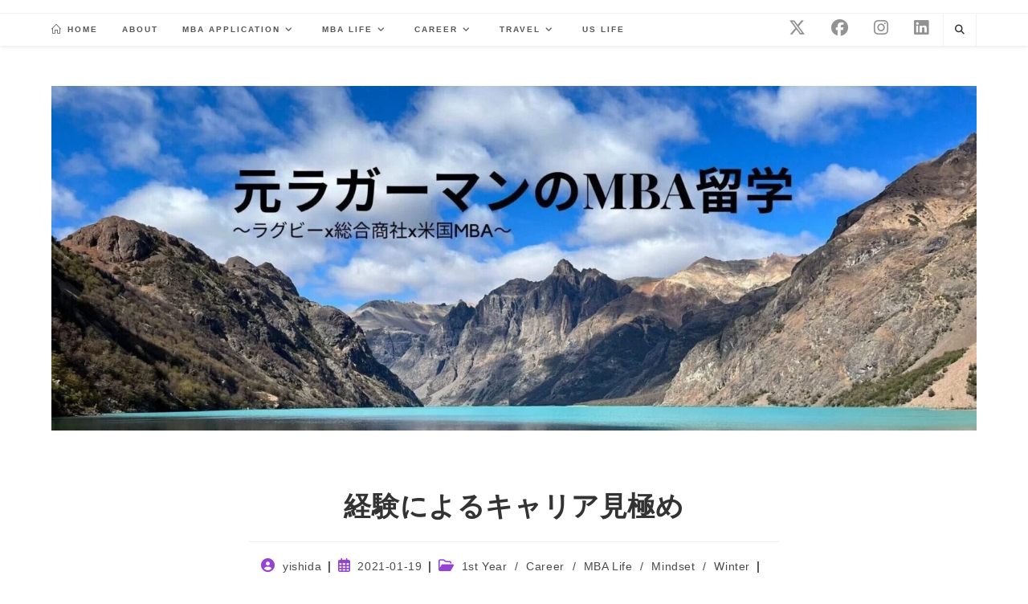

--- FILE ---
content_type: text/html; charset=UTF-8
request_url: https://rugbymbablog.com/career/%E7%B5%8C%E9%A8%93%E3%81%AB%E3%82%88%E3%82%8B%E3%82%AD%E3%83%A3%E3%83%AA%E3%82%A2%E8%A6%8B%E6%A5%B5%E3%82%81/
body_size: 32795
content:
<!DOCTYPE html>
<html class="html" dir="ltr" lang="en-US" prefix="og: https://ogp.me/ns#">
<head>
	<meta charset="UTF-8">
	<link rel="profile" href="https://gmpg.org/xfn/11">

	<title>経験によるキャリア見極め - ラグビーx総合商社x米国MBA~元ラガーマンのMBA留学~</title>

		<!-- All in One SEO 4.9.3 - aioseo.com -->
	<meta name="description" content="今日はマーティン・ルーサー・キング牧師の日でアメリカは祝日でした。 マーティン・ルーサー・キング牧師とは、公民権運動の先駆的なリーダーの一人で、1964年にノーベル平和賞を受賞しています。 元々MBAを通じ、キャリアをスクラッチから見直す、自分の向き不向きを確かめたいという想いがあったのですが、今のところ順調です。 自分がやりたいこと、興味のあることが明確になったことに加え、あまり興味がないことがクリアになったのは大きいかなと思います。 MBAに来るとあらゆるオプションが目の前に広がっており、その中から取捨選択するのも一苦労です。 やらずに選択肢を切るという意思決定ができなかったため、時間を使ってとにかくつまみ食いするという戦略にしたのですが、今回の就活だけでなく、秋学期に色々な課外活動に積極的に参加した甲斐があったかなと思います。 今振り返ると秋学期、就活準備ともにきつかったですが、その分学びは多かったです。 今後のキャリアについてはまだ実際にインターンをしたわけではないですし、ここから心変わりがあるかもしれませんが、それもまたありだと思っています。 振り返るとMBA受験に興味を持ち、そこから受験を決断するまで、記憶が正しければ1－2週間くらいでした。 当時はとにかく周りにいるMBAホルダー、入学予定者に話を聞き、一次情報だけで決めた気がします（今振り返ると、ネットに書いてあるような基本的なことも質問していたので申し訳なかったと思っています）。 今回はMBA卒業後という、一番レバレッジが効かせやすい大事な意思決定になるので、もう少し時間をかけて吟味したいと思いますが、1つの選択肢に絞らずとも、いつまでに何が起きたらどうするのか（どの選択肢に絞るのか）ということだけでも、早めに決めて日々の行動に移していきたいと思います。" />
	<meta name="robots" content="max-image-preview:large" />
	<meta name="author" content="yishida"/>
	<meta name="google-site-verification" content="JEEVnUp9xFOhA9x5pLEcwqoHe1u5YbL6PnuEHyh6KOg" />
	<link rel="canonical" href="https://rugbymbablog.com/career/%e7%b5%8c%e9%a8%93%e3%81%ab%e3%82%88%e3%82%8b%e3%82%ad%e3%83%a3%e3%83%aa%e3%82%a2%e8%a6%8b%e6%a5%b5%e3%82%81/" />
	<meta name="generator" content="All in One SEO (AIOSEO) 4.9.3" />
		<meta property="og:locale" content="en_US" />
		<meta property="og:site_name" content="ラグビーx総合商社x米国MBA~元ラガーマンのMBA留学~ -" />
		<meta property="og:type" content="article" />
		<meta property="og:title" content="経験によるキャリア見極め - ラグビーx総合商社x米国MBA~元ラガーマンのMBA留学~" />
		<meta property="og:description" content="今日はマーティン・ルーサー・キング牧師の日でアメリカは祝日でした。 マーティン・ルーサー・キング牧師とは、公民権運動の先駆的なリーダーの一人で、1964年にノーベル平和賞を受賞しています。 元々MBAを通じ、キャリアをスクラッチから見直す、自分の向き不向きを確かめたいという想いがあったのですが、今のところ順調です。 自分がやりたいこと、興味のあることが明確になったことに加え、あまり興味がないことがクリアになったのは大きいかなと思います。 MBAに来るとあらゆるオプションが目の前に広がっており、その中から取捨選択するのも一苦労です。 やらずに選択肢を切るという意思決定ができなかったため、時間を使ってとにかくつまみ食いするという戦略にしたのですが、今回の就活だけでなく、秋学期に色々な課外活動に積極的に参加した甲斐があったかなと思います。 今振り返ると秋学期、就活準備ともにきつかったですが、その分学びは多かったです。 今後のキャリアについてはまだ実際にインターンをしたわけではないですし、ここから心変わりがあるかもしれませんが、それもまたありだと思っています。 振り返るとMBA受験に興味を持ち、そこから受験を決断するまで、記憶が正しければ1－2週間くらいでした。 当時はとにかく周りにいるMBAホルダー、入学予定者に話を聞き、一次情報だけで決めた気がします（今振り返ると、ネットに書いてあるような基本的なことも質問していたので申し訳なかったと思っています）。 今回はMBA卒業後という、一番レバレッジが効かせやすい大事な意思決定になるので、もう少し時間をかけて吟味したいと思いますが、1つの選択肢に絞らずとも、いつまでに何が起きたらどうするのか（どの選択肢に絞るのか）ということだけでも、早めに決めて日々の行動に移していきたいと思います。" />
		<meta property="og:url" content="https://rugbymbablog.com/career/%e7%b5%8c%e9%a8%93%e3%81%ab%e3%82%88%e3%82%8b%e3%82%ad%e3%83%a3%e3%83%aa%e3%82%a2%e8%a6%8b%e6%a5%b5%e3%82%81/" />
		<meta property="og:image" content="https://rugbymbablog.com/wp-content/uploads/2022/04/cropped-cropped-cropped-cropped-元ラガーマンのMBA留学-1-e1650867639230-1-1.jpg" />
		<meta property="og:image:secure_url" content="https://rugbymbablog.com/wp-content/uploads/2022/04/cropped-cropped-cropped-cropped-元ラガーマンのMBA留学-1-e1650867639230-1-1.jpg" />
		<meta property="article:published_time" content="2021-01-20T00:17:36+00:00" />
		<meta property="article:modified_time" content="2022-04-24T20:22:17+00:00" />
		<meta name="twitter:card" content="summary" />
		<meta name="twitter:title" content="経験によるキャリア見極め - ラグビーx総合商社x米国MBA~元ラガーマンのMBA留学~" />
		<meta name="twitter:description" content="今日はマーティン・ルーサー・キング牧師の日でアメリカは祝日でした。 マーティン・ルーサー・キング牧師とは、公民権運動の先駆的なリーダーの一人で、1964年にノーベル平和賞を受賞しています。 元々MBAを通じ、キャリアをスクラッチから見直す、自分の向き不向きを確かめたいという想いがあったのですが、今のところ順調です。 自分がやりたいこと、興味のあることが明確になったことに加え、あまり興味がないことがクリアになったのは大きいかなと思います。 MBAに来るとあらゆるオプションが目の前に広がっており、その中から取捨選択するのも一苦労です。 やらずに選択肢を切るという意思決定ができなかったため、時間を使ってとにかくつまみ食いするという戦略にしたのですが、今回の就活だけでなく、秋学期に色々な課外活動に積極的に参加した甲斐があったかなと思います。 今振り返ると秋学期、就活準備ともにきつかったですが、その分学びは多かったです。 今後のキャリアについてはまだ実際にインターンをしたわけではないですし、ここから心変わりがあるかもしれませんが、それもまたありだと思っています。 振り返るとMBA受験に興味を持ち、そこから受験を決断するまで、記憶が正しければ1－2週間くらいでした。 当時はとにかく周りにいるMBAホルダー、入学予定者に話を聞き、一次情報だけで決めた気がします（今振り返ると、ネットに書いてあるような基本的なことも質問していたので申し訳なかったと思っています）。 今回はMBA卒業後という、一番レバレッジが効かせやすい大事な意思決定になるので、もう少し時間をかけて吟味したいと思いますが、1つの選択肢に絞らずとも、いつまでに何が起きたらどうするのか（どの選択肢に絞るのか）ということだけでも、早めに決めて日々の行動に移していきたいと思います。" />
		<meta name="twitter:image" content="https://rugbymbablog.com/wp-content/uploads/2022/04/cropped-cropped-cropped-cropped-元ラガーマンのMBA留学-1-e1650867639230-1-1.jpg" />
		<script type="application/ld+json" class="aioseo-schema">
			{"@context":"https:\/\/schema.org","@graph":[{"@type":"BlogPosting","@id":"https:\/\/rugbymbablog.com\/career\/%e7%b5%8c%e9%a8%93%e3%81%ab%e3%82%88%e3%82%8b%e3%82%ad%e3%83%a3%e3%83%aa%e3%82%a2%e8%a6%8b%e6%a5%b5%e3%82%81\/#blogposting","name":"\u7d4c\u9a13\u306b\u3088\u308b\u30ad\u30e3\u30ea\u30a2\u898b\u6975\u3081 - \u30e9\u30b0\u30d3\u30fcx\u7dcf\u5408\u5546\u793ex\u7c73\u56fdMBA~\u5143\u30e9\u30ac\u30fc\u30de\u30f3\u306eMBA\u7559\u5b66~","headline":"\u7d4c\u9a13\u306b\u3088\u308b\u30ad\u30e3\u30ea\u30a2\u898b\u6975\u3081","author":{"@id":"https:\/\/rugbymbablog.com\/author\/yukiishida1204\/#author"},"publisher":{"@id":"https:\/\/rugbymbablog.com\/#organization"},"image":{"@type":"ImageObject","url":"https:\/\/rugbymbablog.com\/wp-content\/uploads\/2022\/04\/head-2748333_960_720.jpg","width":960,"height":501},"datePublished":"2021-01-19T18:17:36-06:00","dateModified":"2022-04-24T15:22:17-05:00","inLanguage":"en-US","mainEntityOfPage":{"@id":"https:\/\/rugbymbablog.com\/career\/%e7%b5%8c%e9%a8%93%e3%81%ab%e3%82%88%e3%82%8b%e3%82%ad%e3%83%a3%e3%83%aa%e3%82%a2%e8%a6%8b%e6%a5%b5%e3%82%81\/#webpage"},"isPartOf":{"@id":"https:\/\/rugbymbablog.com\/career\/%e7%b5%8c%e9%a8%93%e3%81%ab%e3%82%88%e3%82%8b%e3%82%ad%e3%83%a3%e3%83%aa%e3%82%a2%e8%a6%8b%e6%a5%b5%e3%82%81\/#webpage"},"articleSection":"1st Year, Career, MBA Life, Mindset, Winter, MBA\u5c31\u6d3b, MBA\u751f\u6d3b, \u30a2\u30e1\u30ea\u30ab\u5c31\u6d3b, \u601d\u8003, \u73fe\u5730\u5c31\u6d3b"},{"@type":"BreadcrumbList","@id":"https:\/\/rugbymbablog.com\/career\/%e7%b5%8c%e9%a8%93%e3%81%ab%e3%82%88%e3%82%8b%e3%82%ad%e3%83%a3%e3%83%aa%e3%82%a2%e8%a6%8b%e6%a5%b5%e3%82%81\/#breadcrumblist","itemListElement":[{"@type":"ListItem","@id":"https:\/\/rugbymbablog.com#listItem","position":1,"name":"Home","item":"https:\/\/rugbymbablog.com","nextItem":{"@type":"ListItem","@id":"https:\/\/rugbymbablog.com\/category\/mba-life\/#listItem","name":"MBA Life"}},{"@type":"ListItem","@id":"https:\/\/rugbymbablog.com\/category\/mba-life\/#listItem","position":2,"name":"MBA Life","item":"https:\/\/rugbymbablog.com\/category\/mba-life\/","nextItem":{"@type":"ListItem","@id":"https:\/\/rugbymbablog.com\/category\/mba-life\/1st-year\/#listItem","name":"1st Year"},"previousItem":{"@type":"ListItem","@id":"https:\/\/rugbymbablog.com#listItem","name":"Home"}},{"@type":"ListItem","@id":"https:\/\/rugbymbablog.com\/category\/mba-life\/1st-year\/#listItem","position":3,"name":"1st Year","item":"https:\/\/rugbymbablog.com\/category\/mba-life\/1st-year\/","nextItem":{"@type":"ListItem","@id":"https:\/\/rugbymbablog.com\/category\/mba-life\/1st-year\/winter\/#listItem","name":"Winter"},"previousItem":{"@type":"ListItem","@id":"https:\/\/rugbymbablog.com\/category\/mba-life\/#listItem","name":"MBA Life"}},{"@type":"ListItem","@id":"https:\/\/rugbymbablog.com\/category\/mba-life\/1st-year\/winter\/#listItem","position":4,"name":"Winter","item":"https:\/\/rugbymbablog.com\/category\/mba-life\/1st-year\/winter\/","nextItem":{"@type":"ListItem","@id":"https:\/\/rugbymbablog.com\/career\/%e7%b5%8c%e9%a8%93%e3%81%ab%e3%82%88%e3%82%8b%e3%82%ad%e3%83%a3%e3%83%aa%e3%82%a2%e8%a6%8b%e6%a5%b5%e3%82%81\/#listItem","name":"\u7d4c\u9a13\u306b\u3088\u308b\u30ad\u30e3\u30ea\u30a2\u898b\u6975\u3081"},"previousItem":{"@type":"ListItem","@id":"https:\/\/rugbymbablog.com\/category\/mba-life\/1st-year\/#listItem","name":"1st Year"}},{"@type":"ListItem","@id":"https:\/\/rugbymbablog.com\/career\/%e7%b5%8c%e9%a8%93%e3%81%ab%e3%82%88%e3%82%8b%e3%82%ad%e3%83%a3%e3%83%aa%e3%82%a2%e8%a6%8b%e6%a5%b5%e3%82%81\/#listItem","position":5,"name":"\u7d4c\u9a13\u306b\u3088\u308b\u30ad\u30e3\u30ea\u30a2\u898b\u6975\u3081","previousItem":{"@type":"ListItem","@id":"https:\/\/rugbymbablog.com\/category\/mba-life\/1st-year\/winter\/#listItem","name":"Winter"}}]},{"@type":"Organization","@id":"https:\/\/rugbymbablog.com\/#organization","name":"\u30e9\u30b0\u30d3\u30fcx\u7dcf\u5408\u5546\u793ex\u7c73\u56fdMBA~\u5143\u30e9\u30ac\u30fc\u30de\u30f3\u306eMBA\u7559\u5b66~","url":"https:\/\/rugbymbablog.com\/","logo":{"@type":"ImageObject","url":"https:\/\/rugbymbablog.com\/wp-content\/uploads\/2022\/04\/cropped-cropped-cropped-cropped-\u5143\u30e9\u30ac\u30fc\u30de\u30f3\u306eMBA\u7559\u5b66-1-e1650867639230-1-1.jpg","@id":"https:\/\/rugbymbablog.com\/career\/%e7%b5%8c%e9%a8%93%e3%81%ab%e3%82%88%e3%82%8b%e3%82%ad%e3%83%a3%e3%83%aa%e3%82%a2%e8%a6%8b%e6%a5%b5%e3%82%81\/#organizationLogo","width":1910,"height":711},"image":{"@id":"https:\/\/rugbymbablog.com\/career\/%e7%b5%8c%e9%a8%93%e3%81%ab%e3%82%88%e3%82%8b%e3%82%ad%e3%83%a3%e3%83%aa%e3%82%a2%e8%a6%8b%e6%a5%b5%e3%82%81\/#organizationLogo"}},{"@type":"Person","@id":"https:\/\/rugbymbablog.com\/author\/yukiishida1204\/#author","url":"https:\/\/rugbymbablog.com\/author\/yukiishida1204\/","name":"yishida","image":{"@type":"ImageObject","@id":"https:\/\/rugbymbablog.com\/career\/%e7%b5%8c%e9%a8%93%e3%81%ab%e3%82%88%e3%82%8b%e3%82%ad%e3%83%a3%e3%83%aa%e3%82%a2%e8%a6%8b%e6%a5%b5%e3%82%81\/#authorImage","url":"https:\/\/secure.gravatar.com\/avatar\/1989013678834f61ebff7b06c2d90a7b1569fc018ed725eed7c2f86f1727586e?s=96&d=mm&r=g","width":96,"height":96,"caption":"yishida"}},{"@type":"WebPage","@id":"https:\/\/rugbymbablog.com\/career\/%e7%b5%8c%e9%a8%93%e3%81%ab%e3%82%88%e3%82%8b%e3%82%ad%e3%83%a3%e3%83%aa%e3%82%a2%e8%a6%8b%e6%a5%b5%e3%82%81\/#webpage","url":"https:\/\/rugbymbablog.com\/career\/%e7%b5%8c%e9%a8%93%e3%81%ab%e3%82%88%e3%82%8b%e3%82%ad%e3%83%a3%e3%83%aa%e3%82%a2%e8%a6%8b%e6%a5%b5%e3%82%81\/","name":"\u7d4c\u9a13\u306b\u3088\u308b\u30ad\u30e3\u30ea\u30a2\u898b\u6975\u3081 - \u30e9\u30b0\u30d3\u30fcx\u7dcf\u5408\u5546\u793ex\u7c73\u56fdMBA~\u5143\u30e9\u30ac\u30fc\u30de\u30f3\u306eMBA\u7559\u5b66~","description":"\u4eca\u65e5\u306f\u30de\u30fc\u30c6\u30a3\u30f3\u30fb\u30eb\u30fc\u30b5\u30fc\u30fb\u30ad\u30f3\u30b0\u7267\u5e2b\u306e\u65e5\u3067\u30a2\u30e1\u30ea\u30ab\u306f\u795d\u65e5\u3067\u3057\u305f\u3002 \u30de\u30fc\u30c6\u30a3\u30f3\u30fb\u30eb\u30fc\u30b5\u30fc\u30fb\u30ad\u30f3\u30b0\u7267\u5e2b\u3068\u306f\u3001\u516c\u6c11\u6a29\u904b\u52d5\u306e\u5148\u99c6\u7684\u306a\u30ea\u30fc\u30c0\u30fc\u306e\u4e00\u4eba\u3067\u30011964\u5e74\u306b\u30ce\u30fc\u30d9\u30eb\u5e73\u548c\u8cde\u3092\u53d7\u8cde\u3057\u3066\u3044\u307e\u3059\u3002 \u5143\u3005MBA\u3092\u901a\u3058\u3001\u30ad\u30e3\u30ea\u30a2\u3092\u30b9\u30af\u30e9\u30c3\u30c1\u304b\u3089\u898b\u76f4\u3059\u3001\u81ea\u5206\u306e\u5411\u304d\u4e0d\u5411\u304d\u3092\u78ba\u304b\u3081\u305f\u3044\u3068\u3044\u3046\u60f3\u3044\u304c\u3042\u3063\u305f\u306e\u3067\u3059\u304c\u3001\u4eca\u306e\u3068\u3053\u308d\u9806\u8abf\u3067\u3059\u3002 \u81ea\u5206\u304c\u3084\u308a\u305f\u3044\u3053\u3068\u3001\u8208\u5473\u306e\u3042\u308b\u3053\u3068\u304c\u660e\u78ba\u306b\u306a\u3063\u305f\u3053\u3068\u306b\u52a0\u3048\u3001\u3042\u307e\u308a\u8208\u5473\u304c\u306a\u3044\u3053\u3068\u304c\u30af\u30ea\u30a2\u306b\u306a\u3063\u305f\u306e\u306f\u5927\u304d\u3044\u304b\u306a\u3068\u601d\u3044\u307e\u3059\u3002 MBA\u306b\u6765\u308b\u3068\u3042\u3089\u3086\u308b\u30aa\u30d7\u30b7\u30e7\u30f3\u304c\u76ee\u306e\u524d\u306b\u5e83\u304c\u3063\u3066\u304a\u308a\u3001\u305d\u306e\u4e2d\u304b\u3089\u53d6\u6368\u9078\u629e\u3059\u308b\u306e\u3082\u4e00\u82e6\u52b4\u3067\u3059\u3002 \u3084\u3089\u305a\u306b\u9078\u629e\u80a2\u3092\u5207\u308b\u3068\u3044\u3046\u610f\u601d\u6c7a\u5b9a\u304c\u3067\u304d\u306a\u304b\u3063\u305f\u305f\u3081\u3001\u6642\u9593\u3092\u4f7f\u3063\u3066\u3068\u306b\u304b\u304f\u3064\u307e\u307f\u98df\u3044\u3059\u308b\u3068\u3044\u3046\u6226\u7565\u306b\u3057\u305f\u306e\u3067\u3059\u304c\u3001\u4eca\u56de\u306e\u5c31\u6d3b\u3060\u3051\u3067\u306a\u304f\u3001\u79cb\u5b66\u671f\u306b\u8272\u3005\u306a\u8ab2\u5916\u6d3b\u52d5\u306b\u7a4d\u6975\u7684\u306b\u53c2\u52a0\u3057\u305f\u7532\u6590\u304c\u3042\u3063\u305f\u304b\u306a\u3068\u601d\u3044\u307e\u3059\u3002 \u4eca\u632f\u308a\u8fd4\u308b\u3068\u79cb\u5b66\u671f\u3001\u5c31\u6d3b\u6e96\u5099\u3068\u3082\u306b\u304d\u3064\u304b\u3063\u305f\u3067\u3059\u304c\u3001\u305d\u306e\u5206\u5b66\u3073\u306f\u591a\u304b\u3063\u305f\u3067\u3059\u3002 \u4eca\u5f8c\u306e\u30ad\u30e3\u30ea\u30a2\u306b\u3064\u3044\u3066\u306f\u307e\u3060\u5b9f\u969b\u306b\u30a4\u30f3\u30bf\u30fc\u30f3\u3092\u3057\u305f\u308f\u3051\u3067\u306f\u306a\u3044\u3067\u3059\u3057\u3001\u3053\u3053\u304b\u3089\u5fc3\u5909\u308f\u308a\u304c\u3042\u308b\u304b\u3082\u3057\u308c\u307e\u305b\u3093\u304c\u3001\u305d\u308c\u3082\u307e\u305f\u3042\u308a\u3060\u3068\u601d\u3063\u3066\u3044\u307e\u3059\u3002 \u632f\u308a\u8fd4\u308b\u3068MBA\u53d7\u9a13\u306b\u8208\u5473\u3092\u6301\u3061\u3001\u305d\u3053\u304b\u3089\u53d7\u9a13\u3092\u6c7a\u65ad\u3059\u308b\u307e\u3067\u3001\u8a18\u61b6\u304c\u6b63\u3057\u3051\u308c\u30701\uff0d2\u9031\u9593\u304f\u3089\u3044\u3067\u3057\u305f\u3002 \u5f53\u6642\u306f\u3068\u306b\u304b\u304f\u5468\u308a\u306b\u3044\u308bMBA\u30db\u30eb\u30c0\u30fc\u3001\u5165\u5b66\u4e88\u5b9a\u8005\u306b\u8a71\u3092\u805e\u304d\u3001\u4e00\u6b21\u60c5\u5831\u3060\u3051\u3067\u6c7a\u3081\u305f\u6c17\u304c\u3057\u307e\u3059\uff08\u4eca\u632f\u308a\u8fd4\u308b\u3068\u3001\u30cd\u30c3\u30c8\u306b\u66f8\u3044\u3066\u3042\u308b\u3088\u3046\u306a\u57fa\u672c\u7684\u306a\u3053\u3068\u3082\u8cea\u554f\u3057\u3066\u3044\u305f\u306e\u3067\u7533\u3057\u8a33\u306a\u304b\u3063\u305f\u3068\u601d\u3063\u3066\u3044\u307e\u3059\uff09\u3002 \u4eca\u56de\u306fMBA\u5352\u696d\u5f8c\u3068\u3044\u3046\u3001\u4e00\u756a\u30ec\u30d0\u30ec\u30c3\u30b8\u304c\u52b9\u304b\u305b\u3084\u3059\u3044\u5927\u4e8b\u306a\u610f\u601d\u6c7a\u5b9a\u306b\u306a\u308b\u306e\u3067\u3001\u3082\u3046\u5c11\u3057\u6642\u9593\u3092\u304b\u3051\u3066\u541f\u5473\u3057\u305f\u3044\u3068\u601d\u3044\u307e\u3059\u304c\u30011\u3064\u306e\u9078\u629e\u80a2\u306b\u7d5e\u3089\u305a\u3068\u3082\u3001\u3044\u3064\u307e\u3067\u306b\u4f55\u304c\u8d77\u304d\u305f\u3089\u3069\u3046\u3059\u308b\u306e\u304b\uff08\u3069\u306e\u9078\u629e\u80a2\u306b\u7d5e\u308b\u306e\u304b\uff09\u3068\u3044\u3046\u3053\u3068\u3060\u3051\u3067\u3082\u3001\u65e9\u3081\u306b\u6c7a\u3081\u3066\u65e5\u3005\u306e\u884c\u52d5\u306b\u79fb\u3057\u3066\u3044\u304d\u305f\u3044\u3068\u601d\u3044\u307e\u3059\u3002","inLanguage":"en-US","isPartOf":{"@id":"https:\/\/rugbymbablog.com\/#website"},"breadcrumb":{"@id":"https:\/\/rugbymbablog.com\/career\/%e7%b5%8c%e9%a8%93%e3%81%ab%e3%82%88%e3%82%8b%e3%82%ad%e3%83%a3%e3%83%aa%e3%82%a2%e8%a6%8b%e6%a5%b5%e3%82%81\/#breadcrumblist"},"author":{"@id":"https:\/\/rugbymbablog.com\/author\/yukiishida1204\/#author"},"creator":{"@id":"https:\/\/rugbymbablog.com\/author\/yukiishida1204\/#author"},"image":{"@type":"ImageObject","url":"https:\/\/rugbymbablog.com\/wp-content\/uploads\/2022\/04\/head-2748333_960_720.jpg","@id":"https:\/\/rugbymbablog.com\/career\/%e7%b5%8c%e9%a8%93%e3%81%ab%e3%82%88%e3%82%8b%e3%82%ad%e3%83%a3%e3%83%aa%e3%82%a2%e8%a6%8b%e6%a5%b5%e3%82%81\/#mainImage","width":960,"height":501},"primaryImageOfPage":{"@id":"https:\/\/rugbymbablog.com\/career\/%e7%b5%8c%e9%a8%93%e3%81%ab%e3%82%88%e3%82%8b%e3%82%ad%e3%83%a3%e3%83%aa%e3%82%a2%e8%a6%8b%e6%a5%b5%e3%82%81\/#mainImage"},"datePublished":"2021-01-19T18:17:36-06:00","dateModified":"2022-04-24T15:22:17-05:00"},{"@type":"WebSite","@id":"https:\/\/rugbymbablog.com\/#website","url":"https:\/\/rugbymbablog.com\/","name":"\u30e9\u30b0\u30d3\u30fcx\u7dcf\u5408\u5546\u793ex\u7c73\u56fdMBA~\u5143\u30e9\u30ac\u30fc\u30de\u30f3\u306eMBA\u7559\u5b66~","inLanguage":"en-US","publisher":{"@id":"https:\/\/rugbymbablog.com\/#organization"}}]}
		</script>
		<!-- All in One SEO -->

<link rel="pingback" href="https://rugbymbablog.com/xmlrpc.php">
<meta name="viewport" content="width=device-width, initial-scale=1"><link rel="alternate" type="application/rss+xml" title="ラグビーx総合商社x米国MBA~元ラガーマンのMBA留学~ &raquo; Feed" href="https://rugbymbablog.com/feed/" />
<link rel="alternate" type="application/rss+xml" title="ラグビーx総合商社x米国MBA~元ラガーマンのMBA留学~ &raquo; Comments Feed" href="https://rugbymbablog.com/comments/feed/" />
<link rel="alternate" type="application/rss+xml" title="ラグビーx総合商社x米国MBA~元ラガーマンのMBA留学~ &raquo; 経験によるキャリア見極め Comments Feed" href="https://rugbymbablog.com/career/%e7%b5%8c%e9%a8%93%e3%81%ab%e3%82%88%e3%82%8b%e3%82%ad%e3%83%a3%e3%83%aa%e3%82%a2%e8%a6%8b%e6%a5%b5%e3%82%81/feed/" />
<link rel="alternate" title="oEmbed (JSON)" type="application/json+oembed" href="https://rugbymbablog.com/wp-json/oembed/1.0/embed?url=https%3A%2F%2Frugbymbablog.com%2Fcareer%2F%25e7%25b5%258c%25e9%25a8%2593%25e3%2581%25ab%25e3%2582%2588%25e3%2582%258b%25e3%2582%25ad%25e3%2583%25a3%25e3%2583%25aa%25e3%2582%25a2%25e8%25a6%258b%25e6%25a5%25b5%25e3%2582%2581%2F" />
<link rel="alternate" title="oEmbed (XML)" type="text/xml+oembed" href="https://rugbymbablog.com/wp-json/oembed/1.0/embed?url=https%3A%2F%2Frugbymbablog.com%2Fcareer%2F%25e7%25b5%258c%25e9%25a8%2593%25e3%2581%25ab%25e3%2582%2588%25e3%2582%258b%25e3%2582%25ad%25e3%2583%25a3%25e3%2583%25aa%25e3%2582%25a2%25e8%25a6%258b%25e6%25a5%25b5%25e3%2582%2581%2F&#038;format=xml" />
		<!-- This site uses the Google Analytics by MonsterInsights plugin v9.11.1 - Using Analytics tracking - https://www.monsterinsights.com/ -->
							<script src="//www.googletagmanager.com/gtag/js?id=G-K16WNDXTY8"  data-cfasync="false" data-wpfc-render="false" async></script>
			<script data-cfasync="false" data-wpfc-render="false">
				var mi_version = '9.11.1';
				var mi_track_user = true;
				var mi_no_track_reason = '';
								var MonsterInsightsDefaultLocations = {"page_location":"https:\/\/rugbymbablog.com\/career\/%E7%B5%8C%E9%A8%93%E3%81%AB%E3%82%88%E3%82%8B%E3%82%AD%E3%83%A3%E3%83%AA%E3%82%A2%E8%A6%8B%E6%A5%B5%E3%82%81\/"};
								if ( typeof MonsterInsightsPrivacyGuardFilter === 'function' ) {
					var MonsterInsightsLocations = (typeof MonsterInsightsExcludeQuery === 'object') ? MonsterInsightsPrivacyGuardFilter( MonsterInsightsExcludeQuery ) : MonsterInsightsPrivacyGuardFilter( MonsterInsightsDefaultLocations );
				} else {
					var MonsterInsightsLocations = (typeof MonsterInsightsExcludeQuery === 'object') ? MonsterInsightsExcludeQuery : MonsterInsightsDefaultLocations;
				}

								var disableStrs = [
										'ga-disable-G-K16WNDXTY8',
									];

				/* Function to detect opted out users */
				function __gtagTrackerIsOptedOut() {
					for (var index = 0; index < disableStrs.length; index++) {
						if (document.cookie.indexOf(disableStrs[index] + '=true') > -1) {
							return true;
						}
					}

					return false;
				}

				/* Disable tracking if the opt-out cookie exists. */
				if (__gtagTrackerIsOptedOut()) {
					for (var index = 0; index < disableStrs.length; index++) {
						window[disableStrs[index]] = true;
					}
				}

				/* Opt-out function */
				function __gtagTrackerOptout() {
					for (var index = 0; index < disableStrs.length; index++) {
						document.cookie = disableStrs[index] + '=true; expires=Thu, 31 Dec 2099 23:59:59 UTC; path=/';
						window[disableStrs[index]] = true;
					}
				}

				if ('undefined' === typeof gaOptout) {
					function gaOptout() {
						__gtagTrackerOptout();
					}
				}
								window.dataLayer = window.dataLayer || [];

				window.MonsterInsightsDualTracker = {
					helpers: {},
					trackers: {},
				};
				if (mi_track_user) {
					function __gtagDataLayer() {
						dataLayer.push(arguments);
					}

					function __gtagTracker(type, name, parameters) {
						if (!parameters) {
							parameters = {};
						}

						if (parameters.send_to) {
							__gtagDataLayer.apply(null, arguments);
							return;
						}

						if (type === 'event') {
														parameters.send_to = monsterinsights_frontend.v4_id;
							var hookName = name;
							if (typeof parameters['event_category'] !== 'undefined') {
								hookName = parameters['event_category'] + ':' + name;
							}

							if (typeof MonsterInsightsDualTracker.trackers[hookName] !== 'undefined') {
								MonsterInsightsDualTracker.trackers[hookName](parameters);
							} else {
								__gtagDataLayer('event', name, parameters);
							}
							
						} else {
							__gtagDataLayer.apply(null, arguments);
						}
					}

					__gtagTracker('js', new Date());
					__gtagTracker('set', {
						'developer_id.dZGIzZG': true,
											});
					if ( MonsterInsightsLocations.page_location ) {
						__gtagTracker('set', MonsterInsightsLocations);
					}
										__gtagTracker('config', 'G-K16WNDXTY8', {"forceSSL":"true","link_attribution":"true"} );
										window.gtag = __gtagTracker;										(function () {
						/* https://developers.google.com/analytics/devguides/collection/analyticsjs/ */
						/* ga and __gaTracker compatibility shim. */
						var noopfn = function () {
							return null;
						};
						var newtracker = function () {
							return new Tracker();
						};
						var Tracker = function () {
							return null;
						};
						var p = Tracker.prototype;
						p.get = noopfn;
						p.set = noopfn;
						p.send = function () {
							var args = Array.prototype.slice.call(arguments);
							args.unshift('send');
							__gaTracker.apply(null, args);
						};
						var __gaTracker = function () {
							var len = arguments.length;
							if (len === 0) {
								return;
							}
							var f = arguments[len - 1];
							if (typeof f !== 'object' || f === null || typeof f.hitCallback !== 'function') {
								if ('send' === arguments[0]) {
									var hitConverted, hitObject = false, action;
									if ('event' === arguments[1]) {
										if ('undefined' !== typeof arguments[3]) {
											hitObject = {
												'eventAction': arguments[3],
												'eventCategory': arguments[2],
												'eventLabel': arguments[4],
												'value': arguments[5] ? arguments[5] : 1,
											}
										}
									}
									if ('pageview' === arguments[1]) {
										if ('undefined' !== typeof arguments[2]) {
											hitObject = {
												'eventAction': 'page_view',
												'page_path': arguments[2],
											}
										}
									}
									if (typeof arguments[2] === 'object') {
										hitObject = arguments[2];
									}
									if (typeof arguments[5] === 'object') {
										Object.assign(hitObject, arguments[5]);
									}
									if ('undefined' !== typeof arguments[1].hitType) {
										hitObject = arguments[1];
										if ('pageview' === hitObject.hitType) {
											hitObject.eventAction = 'page_view';
										}
									}
									if (hitObject) {
										action = 'timing' === arguments[1].hitType ? 'timing_complete' : hitObject.eventAction;
										hitConverted = mapArgs(hitObject);
										__gtagTracker('event', action, hitConverted);
									}
								}
								return;
							}

							function mapArgs(args) {
								var arg, hit = {};
								var gaMap = {
									'eventCategory': 'event_category',
									'eventAction': 'event_action',
									'eventLabel': 'event_label',
									'eventValue': 'event_value',
									'nonInteraction': 'non_interaction',
									'timingCategory': 'event_category',
									'timingVar': 'name',
									'timingValue': 'value',
									'timingLabel': 'event_label',
									'page': 'page_path',
									'location': 'page_location',
									'title': 'page_title',
									'referrer' : 'page_referrer',
								};
								for (arg in args) {
																		if (!(!args.hasOwnProperty(arg) || !gaMap.hasOwnProperty(arg))) {
										hit[gaMap[arg]] = args[arg];
									} else {
										hit[arg] = args[arg];
									}
								}
								return hit;
							}

							try {
								f.hitCallback();
							} catch (ex) {
							}
						};
						__gaTracker.create = newtracker;
						__gaTracker.getByName = newtracker;
						__gaTracker.getAll = function () {
							return [];
						};
						__gaTracker.remove = noopfn;
						__gaTracker.loaded = true;
						window['__gaTracker'] = __gaTracker;
					})();
									} else {
										console.log("");
					(function () {
						function __gtagTracker() {
							return null;
						}

						window['__gtagTracker'] = __gtagTracker;
						window['gtag'] = __gtagTracker;
					})();
									}
			</script>
							<!-- / Google Analytics by MonsterInsights -->
		<style id='wp-img-auto-sizes-contain-inline-css'>
img:is([sizes=auto i],[sizes^="auto," i]){contain-intrinsic-size:3000px 1500px}
/*# sourceURL=wp-img-auto-sizes-contain-inline-css */
</style>
<style id='wp-emoji-styles-inline-css'>

	img.wp-smiley, img.emoji {
		display: inline !important;
		border: none !important;
		box-shadow: none !important;
		height: 1em !important;
		width: 1em !important;
		margin: 0 0.07em !important;
		vertical-align: -0.1em !important;
		background: none !important;
		padding: 0 !important;
	}
/*# sourceURL=wp-emoji-styles-inline-css */
</style>
<style id='wp-block-library-inline-css'>
:root{--wp-block-synced-color:#7a00df;--wp-block-synced-color--rgb:122,0,223;--wp-bound-block-color:var(--wp-block-synced-color);--wp-editor-canvas-background:#ddd;--wp-admin-theme-color:#007cba;--wp-admin-theme-color--rgb:0,124,186;--wp-admin-theme-color-darker-10:#006ba1;--wp-admin-theme-color-darker-10--rgb:0,107,160.5;--wp-admin-theme-color-darker-20:#005a87;--wp-admin-theme-color-darker-20--rgb:0,90,135;--wp-admin-border-width-focus:2px}@media (min-resolution:192dpi){:root{--wp-admin-border-width-focus:1.5px}}.wp-element-button{cursor:pointer}:root .has-very-light-gray-background-color{background-color:#eee}:root .has-very-dark-gray-background-color{background-color:#313131}:root .has-very-light-gray-color{color:#eee}:root .has-very-dark-gray-color{color:#313131}:root .has-vivid-green-cyan-to-vivid-cyan-blue-gradient-background{background:linear-gradient(135deg,#00d084,#0693e3)}:root .has-purple-crush-gradient-background{background:linear-gradient(135deg,#34e2e4,#4721fb 50%,#ab1dfe)}:root .has-hazy-dawn-gradient-background{background:linear-gradient(135deg,#faaca8,#dad0ec)}:root .has-subdued-olive-gradient-background{background:linear-gradient(135deg,#fafae1,#67a671)}:root .has-atomic-cream-gradient-background{background:linear-gradient(135deg,#fdd79a,#004a59)}:root .has-nightshade-gradient-background{background:linear-gradient(135deg,#330968,#31cdcf)}:root .has-midnight-gradient-background{background:linear-gradient(135deg,#020381,#2874fc)}:root{--wp--preset--font-size--normal:16px;--wp--preset--font-size--huge:42px}.has-regular-font-size{font-size:1em}.has-larger-font-size{font-size:2.625em}.has-normal-font-size{font-size:var(--wp--preset--font-size--normal)}.has-huge-font-size{font-size:var(--wp--preset--font-size--huge)}.has-text-align-center{text-align:center}.has-text-align-left{text-align:left}.has-text-align-right{text-align:right}.has-fit-text{white-space:nowrap!important}#end-resizable-editor-section{display:none}.aligncenter{clear:both}.items-justified-left{justify-content:flex-start}.items-justified-center{justify-content:center}.items-justified-right{justify-content:flex-end}.items-justified-space-between{justify-content:space-between}.screen-reader-text{border:0;clip-path:inset(50%);height:1px;margin:-1px;overflow:hidden;padding:0;position:absolute;width:1px;word-wrap:normal!important}.screen-reader-text:focus{background-color:#ddd;clip-path:none;color:#444;display:block;font-size:1em;height:auto;left:5px;line-height:normal;padding:15px 23px 14px;text-decoration:none;top:5px;width:auto;z-index:100000}html :where(.has-border-color){border-style:solid}html :where([style*=border-top-color]){border-top-style:solid}html :where([style*=border-right-color]){border-right-style:solid}html :where([style*=border-bottom-color]){border-bottom-style:solid}html :where([style*=border-left-color]){border-left-style:solid}html :where([style*=border-width]){border-style:solid}html :where([style*=border-top-width]){border-top-style:solid}html :where([style*=border-right-width]){border-right-style:solid}html :where([style*=border-bottom-width]){border-bottom-style:solid}html :where([style*=border-left-width]){border-left-style:solid}html :where(img[class*=wp-image-]){height:auto;max-width:100%}:where(figure){margin:0 0 1em}html :where(.is-position-sticky){--wp-admin--admin-bar--position-offset:var(--wp-admin--admin-bar--height,0px)}@media screen and (max-width:600px){html :where(.is-position-sticky){--wp-admin--admin-bar--position-offset:0px}}

/*# sourceURL=wp-block-library-inline-css */
</style><style id='wp-block-image-inline-css'>
.wp-block-image>a,.wp-block-image>figure>a{display:inline-block}.wp-block-image img{box-sizing:border-box;height:auto;max-width:100%;vertical-align:bottom}@media not (prefers-reduced-motion){.wp-block-image img.hide{visibility:hidden}.wp-block-image img.show{animation:show-content-image .4s}}.wp-block-image[style*=border-radius] img,.wp-block-image[style*=border-radius]>a{border-radius:inherit}.wp-block-image.has-custom-border img{box-sizing:border-box}.wp-block-image.aligncenter{text-align:center}.wp-block-image.alignfull>a,.wp-block-image.alignwide>a{width:100%}.wp-block-image.alignfull img,.wp-block-image.alignwide img{height:auto;width:100%}.wp-block-image .aligncenter,.wp-block-image .alignleft,.wp-block-image .alignright,.wp-block-image.aligncenter,.wp-block-image.alignleft,.wp-block-image.alignright{display:table}.wp-block-image .aligncenter>figcaption,.wp-block-image .alignleft>figcaption,.wp-block-image .alignright>figcaption,.wp-block-image.aligncenter>figcaption,.wp-block-image.alignleft>figcaption,.wp-block-image.alignright>figcaption{caption-side:bottom;display:table-caption}.wp-block-image .alignleft{float:left;margin:.5em 1em .5em 0}.wp-block-image .alignright{float:right;margin:.5em 0 .5em 1em}.wp-block-image .aligncenter{margin-left:auto;margin-right:auto}.wp-block-image :where(figcaption){margin-bottom:1em;margin-top:.5em}.wp-block-image.is-style-circle-mask img{border-radius:9999px}@supports ((-webkit-mask-image:none) or (mask-image:none)) or (-webkit-mask-image:none){.wp-block-image.is-style-circle-mask img{border-radius:0;-webkit-mask-image:url('data:image/svg+xml;utf8,<svg viewBox="0 0 100 100" xmlns="http://www.w3.org/2000/svg"><circle cx="50" cy="50" r="50"/></svg>');mask-image:url('data:image/svg+xml;utf8,<svg viewBox="0 0 100 100" xmlns="http://www.w3.org/2000/svg"><circle cx="50" cy="50" r="50"/></svg>');mask-mode:alpha;-webkit-mask-position:center;mask-position:center;-webkit-mask-repeat:no-repeat;mask-repeat:no-repeat;-webkit-mask-size:contain;mask-size:contain}}:root :where(.wp-block-image.is-style-rounded img,.wp-block-image .is-style-rounded img){border-radius:9999px}.wp-block-image figure{margin:0}.wp-lightbox-container{display:flex;flex-direction:column;position:relative}.wp-lightbox-container img{cursor:zoom-in}.wp-lightbox-container img:hover+button{opacity:1}.wp-lightbox-container button{align-items:center;backdrop-filter:blur(16px) saturate(180%);background-color:#5a5a5a40;border:none;border-radius:4px;cursor:zoom-in;display:flex;height:20px;justify-content:center;opacity:0;padding:0;position:absolute;right:16px;text-align:center;top:16px;width:20px;z-index:100}@media not (prefers-reduced-motion){.wp-lightbox-container button{transition:opacity .2s ease}}.wp-lightbox-container button:focus-visible{outline:3px auto #5a5a5a40;outline:3px auto -webkit-focus-ring-color;outline-offset:3px}.wp-lightbox-container button:hover{cursor:pointer;opacity:1}.wp-lightbox-container button:focus{opacity:1}.wp-lightbox-container button:focus,.wp-lightbox-container button:hover,.wp-lightbox-container button:not(:hover):not(:active):not(.has-background){background-color:#5a5a5a40;border:none}.wp-lightbox-overlay{box-sizing:border-box;cursor:zoom-out;height:100vh;left:0;overflow:hidden;position:fixed;top:0;visibility:hidden;width:100%;z-index:100000}.wp-lightbox-overlay .close-button{align-items:center;cursor:pointer;display:flex;justify-content:center;min-height:40px;min-width:40px;padding:0;position:absolute;right:calc(env(safe-area-inset-right) + 16px);top:calc(env(safe-area-inset-top) + 16px);z-index:5000000}.wp-lightbox-overlay .close-button:focus,.wp-lightbox-overlay .close-button:hover,.wp-lightbox-overlay .close-button:not(:hover):not(:active):not(.has-background){background:none;border:none}.wp-lightbox-overlay .lightbox-image-container{height:var(--wp--lightbox-container-height);left:50%;overflow:hidden;position:absolute;top:50%;transform:translate(-50%,-50%);transform-origin:top left;width:var(--wp--lightbox-container-width);z-index:9999999999}.wp-lightbox-overlay .wp-block-image{align-items:center;box-sizing:border-box;display:flex;height:100%;justify-content:center;margin:0;position:relative;transform-origin:0 0;width:100%;z-index:3000000}.wp-lightbox-overlay .wp-block-image img{height:var(--wp--lightbox-image-height);min-height:var(--wp--lightbox-image-height);min-width:var(--wp--lightbox-image-width);width:var(--wp--lightbox-image-width)}.wp-lightbox-overlay .wp-block-image figcaption{display:none}.wp-lightbox-overlay button{background:none;border:none}.wp-lightbox-overlay .scrim{background-color:#fff;height:100%;opacity:.9;position:absolute;width:100%;z-index:2000000}.wp-lightbox-overlay.active{visibility:visible}@media not (prefers-reduced-motion){.wp-lightbox-overlay.active{animation:turn-on-visibility .25s both}.wp-lightbox-overlay.active img{animation:turn-on-visibility .35s both}.wp-lightbox-overlay.show-closing-animation:not(.active){animation:turn-off-visibility .35s both}.wp-lightbox-overlay.show-closing-animation:not(.active) img{animation:turn-off-visibility .25s both}.wp-lightbox-overlay.zoom.active{animation:none;opacity:1;visibility:visible}.wp-lightbox-overlay.zoom.active .lightbox-image-container{animation:lightbox-zoom-in .4s}.wp-lightbox-overlay.zoom.active .lightbox-image-container img{animation:none}.wp-lightbox-overlay.zoom.active .scrim{animation:turn-on-visibility .4s forwards}.wp-lightbox-overlay.zoom.show-closing-animation:not(.active){animation:none}.wp-lightbox-overlay.zoom.show-closing-animation:not(.active) .lightbox-image-container{animation:lightbox-zoom-out .4s}.wp-lightbox-overlay.zoom.show-closing-animation:not(.active) .lightbox-image-container img{animation:none}.wp-lightbox-overlay.zoom.show-closing-animation:not(.active) .scrim{animation:turn-off-visibility .4s forwards}}@keyframes show-content-image{0%{visibility:hidden}99%{visibility:hidden}to{visibility:visible}}@keyframes turn-on-visibility{0%{opacity:0}to{opacity:1}}@keyframes turn-off-visibility{0%{opacity:1;visibility:visible}99%{opacity:0;visibility:visible}to{opacity:0;visibility:hidden}}@keyframes lightbox-zoom-in{0%{transform:translate(calc((-100vw + var(--wp--lightbox-scrollbar-width))/2 + var(--wp--lightbox-initial-left-position)),calc(-50vh + var(--wp--lightbox-initial-top-position))) scale(var(--wp--lightbox-scale))}to{transform:translate(-50%,-50%) scale(1)}}@keyframes lightbox-zoom-out{0%{transform:translate(-50%,-50%) scale(1);visibility:visible}99%{visibility:visible}to{transform:translate(calc((-100vw + var(--wp--lightbox-scrollbar-width))/2 + var(--wp--lightbox-initial-left-position)),calc(-50vh + var(--wp--lightbox-initial-top-position))) scale(var(--wp--lightbox-scale));visibility:hidden}}
/*# sourceURL=https://rugbymbablog.com/wp-includes/blocks/image/style.min.css */
</style>
<style id='wp-block-image-theme-inline-css'>
:root :where(.wp-block-image figcaption){color:#555;font-size:13px;text-align:center}.is-dark-theme :root :where(.wp-block-image figcaption){color:#ffffffa6}.wp-block-image{margin:0 0 1em}
/*# sourceURL=https://rugbymbablog.com/wp-includes/blocks/image/theme.min.css */
</style>
<style id='global-styles-inline-css'>
:root{--wp--preset--aspect-ratio--square: 1;--wp--preset--aspect-ratio--4-3: 4/3;--wp--preset--aspect-ratio--3-4: 3/4;--wp--preset--aspect-ratio--3-2: 3/2;--wp--preset--aspect-ratio--2-3: 2/3;--wp--preset--aspect-ratio--16-9: 16/9;--wp--preset--aspect-ratio--9-16: 9/16;--wp--preset--color--black: #000000;--wp--preset--color--cyan-bluish-gray: #abb8c3;--wp--preset--color--white: #ffffff;--wp--preset--color--pale-pink: #f78da7;--wp--preset--color--vivid-red: #cf2e2e;--wp--preset--color--luminous-vivid-orange: #ff6900;--wp--preset--color--luminous-vivid-amber: #fcb900;--wp--preset--color--light-green-cyan: #7bdcb5;--wp--preset--color--vivid-green-cyan: #00d084;--wp--preset--color--pale-cyan-blue: #8ed1fc;--wp--preset--color--vivid-cyan-blue: #0693e3;--wp--preset--color--vivid-purple: #9b51e0;--wp--preset--gradient--vivid-cyan-blue-to-vivid-purple: linear-gradient(135deg,rgb(6,147,227) 0%,rgb(155,81,224) 100%);--wp--preset--gradient--light-green-cyan-to-vivid-green-cyan: linear-gradient(135deg,rgb(122,220,180) 0%,rgb(0,208,130) 100%);--wp--preset--gradient--luminous-vivid-amber-to-luminous-vivid-orange: linear-gradient(135deg,rgb(252,185,0) 0%,rgb(255,105,0) 100%);--wp--preset--gradient--luminous-vivid-orange-to-vivid-red: linear-gradient(135deg,rgb(255,105,0) 0%,rgb(207,46,46) 100%);--wp--preset--gradient--very-light-gray-to-cyan-bluish-gray: linear-gradient(135deg,rgb(238,238,238) 0%,rgb(169,184,195) 100%);--wp--preset--gradient--cool-to-warm-spectrum: linear-gradient(135deg,rgb(74,234,220) 0%,rgb(151,120,209) 20%,rgb(207,42,186) 40%,rgb(238,44,130) 60%,rgb(251,105,98) 80%,rgb(254,248,76) 100%);--wp--preset--gradient--blush-light-purple: linear-gradient(135deg,rgb(255,206,236) 0%,rgb(152,150,240) 100%);--wp--preset--gradient--blush-bordeaux: linear-gradient(135deg,rgb(254,205,165) 0%,rgb(254,45,45) 50%,rgb(107,0,62) 100%);--wp--preset--gradient--luminous-dusk: linear-gradient(135deg,rgb(255,203,112) 0%,rgb(199,81,192) 50%,rgb(65,88,208) 100%);--wp--preset--gradient--pale-ocean: linear-gradient(135deg,rgb(255,245,203) 0%,rgb(182,227,212) 50%,rgb(51,167,181) 100%);--wp--preset--gradient--electric-grass: linear-gradient(135deg,rgb(202,248,128) 0%,rgb(113,206,126) 100%);--wp--preset--gradient--midnight: linear-gradient(135deg,rgb(2,3,129) 0%,rgb(40,116,252) 100%);--wp--preset--font-size--small: 13px;--wp--preset--font-size--medium: 20px;--wp--preset--font-size--large: 36px;--wp--preset--font-size--x-large: 42px;--wp--preset--spacing--20: 0.44rem;--wp--preset--spacing--30: 0.67rem;--wp--preset--spacing--40: 1rem;--wp--preset--spacing--50: 1.5rem;--wp--preset--spacing--60: 2.25rem;--wp--preset--spacing--70: 3.38rem;--wp--preset--spacing--80: 5.06rem;--wp--preset--shadow--natural: 6px 6px 9px rgba(0, 0, 0, 0.2);--wp--preset--shadow--deep: 12px 12px 50px rgba(0, 0, 0, 0.4);--wp--preset--shadow--sharp: 6px 6px 0px rgba(0, 0, 0, 0.2);--wp--preset--shadow--outlined: 6px 6px 0px -3px rgb(255, 255, 255), 6px 6px rgb(0, 0, 0);--wp--preset--shadow--crisp: 6px 6px 0px rgb(0, 0, 0);}:where(.is-layout-flex){gap: 0.5em;}:where(.is-layout-grid){gap: 0.5em;}body .is-layout-flex{display: flex;}.is-layout-flex{flex-wrap: wrap;align-items: center;}.is-layout-flex > :is(*, div){margin: 0;}body .is-layout-grid{display: grid;}.is-layout-grid > :is(*, div){margin: 0;}:where(.wp-block-columns.is-layout-flex){gap: 2em;}:where(.wp-block-columns.is-layout-grid){gap: 2em;}:where(.wp-block-post-template.is-layout-flex){gap: 1.25em;}:where(.wp-block-post-template.is-layout-grid){gap: 1.25em;}.has-black-color{color: var(--wp--preset--color--black) !important;}.has-cyan-bluish-gray-color{color: var(--wp--preset--color--cyan-bluish-gray) !important;}.has-white-color{color: var(--wp--preset--color--white) !important;}.has-pale-pink-color{color: var(--wp--preset--color--pale-pink) !important;}.has-vivid-red-color{color: var(--wp--preset--color--vivid-red) !important;}.has-luminous-vivid-orange-color{color: var(--wp--preset--color--luminous-vivid-orange) !important;}.has-luminous-vivid-amber-color{color: var(--wp--preset--color--luminous-vivid-amber) !important;}.has-light-green-cyan-color{color: var(--wp--preset--color--light-green-cyan) !important;}.has-vivid-green-cyan-color{color: var(--wp--preset--color--vivid-green-cyan) !important;}.has-pale-cyan-blue-color{color: var(--wp--preset--color--pale-cyan-blue) !important;}.has-vivid-cyan-blue-color{color: var(--wp--preset--color--vivid-cyan-blue) !important;}.has-vivid-purple-color{color: var(--wp--preset--color--vivid-purple) !important;}.has-black-background-color{background-color: var(--wp--preset--color--black) !important;}.has-cyan-bluish-gray-background-color{background-color: var(--wp--preset--color--cyan-bluish-gray) !important;}.has-white-background-color{background-color: var(--wp--preset--color--white) !important;}.has-pale-pink-background-color{background-color: var(--wp--preset--color--pale-pink) !important;}.has-vivid-red-background-color{background-color: var(--wp--preset--color--vivid-red) !important;}.has-luminous-vivid-orange-background-color{background-color: var(--wp--preset--color--luminous-vivid-orange) !important;}.has-luminous-vivid-amber-background-color{background-color: var(--wp--preset--color--luminous-vivid-amber) !important;}.has-light-green-cyan-background-color{background-color: var(--wp--preset--color--light-green-cyan) !important;}.has-vivid-green-cyan-background-color{background-color: var(--wp--preset--color--vivid-green-cyan) !important;}.has-pale-cyan-blue-background-color{background-color: var(--wp--preset--color--pale-cyan-blue) !important;}.has-vivid-cyan-blue-background-color{background-color: var(--wp--preset--color--vivid-cyan-blue) !important;}.has-vivid-purple-background-color{background-color: var(--wp--preset--color--vivid-purple) !important;}.has-black-border-color{border-color: var(--wp--preset--color--black) !important;}.has-cyan-bluish-gray-border-color{border-color: var(--wp--preset--color--cyan-bluish-gray) !important;}.has-white-border-color{border-color: var(--wp--preset--color--white) !important;}.has-pale-pink-border-color{border-color: var(--wp--preset--color--pale-pink) !important;}.has-vivid-red-border-color{border-color: var(--wp--preset--color--vivid-red) !important;}.has-luminous-vivid-orange-border-color{border-color: var(--wp--preset--color--luminous-vivid-orange) !important;}.has-luminous-vivid-amber-border-color{border-color: var(--wp--preset--color--luminous-vivid-amber) !important;}.has-light-green-cyan-border-color{border-color: var(--wp--preset--color--light-green-cyan) !important;}.has-vivid-green-cyan-border-color{border-color: var(--wp--preset--color--vivid-green-cyan) !important;}.has-pale-cyan-blue-border-color{border-color: var(--wp--preset--color--pale-cyan-blue) !important;}.has-vivid-cyan-blue-border-color{border-color: var(--wp--preset--color--vivid-cyan-blue) !important;}.has-vivid-purple-border-color{border-color: var(--wp--preset--color--vivid-purple) !important;}.has-vivid-cyan-blue-to-vivid-purple-gradient-background{background: var(--wp--preset--gradient--vivid-cyan-blue-to-vivid-purple) !important;}.has-light-green-cyan-to-vivid-green-cyan-gradient-background{background: var(--wp--preset--gradient--light-green-cyan-to-vivid-green-cyan) !important;}.has-luminous-vivid-amber-to-luminous-vivid-orange-gradient-background{background: var(--wp--preset--gradient--luminous-vivid-amber-to-luminous-vivid-orange) !important;}.has-luminous-vivid-orange-to-vivid-red-gradient-background{background: var(--wp--preset--gradient--luminous-vivid-orange-to-vivid-red) !important;}.has-very-light-gray-to-cyan-bluish-gray-gradient-background{background: var(--wp--preset--gradient--very-light-gray-to-cyan-bluish-gray) !important;}.has-cool-to-warm-spectrum-gradient-background{background: var(--wp--preset--gradient--cool-to-warm-spectrum) !important;}.has-blush-light-purple-gradient-background{background: var(--wp--preset--gradient--blush-light-purple) !important;}.has-blush-bordeaux-gradient-background{background: var(--wp--preset--gradient--blush-bordeaux) !important;}.has-luminous-dusk-gradient-background{background: var(--wp--preset--gradient--luminous-dusk) !important;}.has-pale-ocean-gradient-background{background: var(--wp--preset--gradient--pale-ocean) !important;}.has-electric-grass-gradient-background{background: var(--wp--preset--gradient--electric-grass) !important;}.has-midnight-gradient-background{background: var(--wp--preset--gradient--midnight) !important;}.has-small-font-size{font-size: var(--wp--preset--font-size--small) !important;}.has-medium-font-size{font-size: var(--wp--preset--font-size--medium) !important;}.has-large-font-size{font-size: var(--wp--preset--font-size--large) !important;}.has-x-large-font-size{font-size: var(--wp--preset--font-size--x-large) !important;}
/*# sourceURL=global-styles-inline-css */
</style>

<style id='classic-theme-styles-inline-css'>
/*! This file is auto-generated */
.wp-block-button__link{color:#fff;background-color:#32373c;border-radius:9999px;box-shadow:none;text-decoration:none;padding:calc(.667em + 2px) calc(1.333em + 2px);font-size:1.125em}.wp-block-file__button{background:#32373c;color:#fff;text-decoration:none}
/*# sourceURL=/wp-includes/css/classic-themes.min.css */
</style>
<link rel='stylesheet' id='contact-form-7-css' href='https://rugbymbablog.com/wp-content/plugins/contact-form-7/includes/css/styles.css?ver=6.1.4' media='all' />
<link rel='stylesheet' id='yyi_rinker_stylesheet-css' href='https://rugbymbablog.com/wp-content/plugins/yyi-rinker/css/style.css?v=1.11.1&#038;ver=6.9' media='all' />
<link rel='stylesheet' id='font-awesome-css' href='https://rugbymbablog.com/wp-content/themes/oceanwp/assets/fonts/fontawesome/css/all.min.css?ver=6.7.2' media='all' />
<link rel='stylesheet' id='simple-line-icons-css' href='https://rugbymbablog.com/wp-content/themes/oceanwp/assets/css/third/simple-line-icons.min.css?ver=2.4.0' media='all' />
<link rel='stylesheet' id='oceanwp-style-css' href='https://rugbymbablog.com/wp-content/themes/oceanwp/assets/css/style.min.css?ver=4.1.4' media='all' />
<style id='oceanwp-style-inline-css'>
body div.wpforms-container-full .wpforms-form input[type=submit]:hover,
			body div.wpforms-container-full .wpforms-form input[type=submit]:active,
			body div.wpforms-container-full .wpforms-form button[type=submit]:hover,
			body div.wpforms-container-full .wpforms-form button[type=submit]:active,
			body div.wpforms-container-full .wpforms-form .wpforms-page-button:hover,
			body div.wpforms-container-full .wpforms-form .wpforms-page-button:active,
			body .wp-core-ui div.wpforms-container-full .wpforms-form input[type=submit]:hover,
			body .wp-core-ui div.wpforms-container-full .wpforms-form input[type=submit]:active,
			body .wp-core-ui div.wpforms-container-full .wpforms-form button[type=submit]:hover,
			body .wp-core-ui div.wpforms-container-full .wpforms-form button[type=submit]:active,
			body .wp-core-ui div.wpforms-container-full .wpforms-form .wpforms-page-button:hover,
			body .wp-core-ui div.wpforms-container-full .wpforms-form .wpforms-page-button:active {
					background: linear-gradient(0deg, rgba(0, 0, 0, 0.2), rgba(0, 0, 0, 0.2)), var(--wpforms-button-background-color-alt, var(--wpforms-button-background-color)) !important;
			}
/*# sourceURL=oceanwp-style-inline-css */
</style>
<link rel='stylesheet' id='oe-widgets-style-css' href='https://rugbymbablog.com/wp-content/plugins/ocean-extra/assets/css/widgets.css?ver=6.9' media='all' />
<link rel='stylesheet' id='ops-swiper-css' href='https://rugbymbablog.com/wp-content/plugins/ocean-posts-slider/assets/vendors/swiper/swiper-bundle.min.css?ver=6.9' media='all' />
<link rel='stylesheet' id='ops-styles-css' href='https://rugbymbablog.com/wp-content/plugins/ocean-posts-slider/assets/css/style.min.css?ver=6.9' media='all' />
<link rel='stylesheet' id='oss-social-share-style-css' href='https://rugbymbablog.com/wp-content/plugins/ocean-social-sharing/assets/css/style.min.css?ver=6.9' media='all' />
<link rel='stylesheet' id='oceanwp-custom-css' href='http://rugbymbablog.com/wp-content/uploads/oceanwp/custom-style.css?ver=6.9' media='all' />
<script src="https://rugbymbablog.com/wp-content/plugins/google-analytics-for-wordpress/assets/js/frontend-gtag.min.js?ver=9.11.1" id="monsterinsights-frontend-script-js" async data-wp-strategy="async"></script>
<script data-cfasync="false" data-wpfc-render="false" id='monsterinsights-frontend-script-js-extra'>var monsterinsights_frontend = {"js_events_tracking":"true","download_extensions":"doc,pdf,ppt,zip,xls,docx,pptx,xlsx","inbound_paths":"[{\"path\":\"\\\/go\\\/\",\"label\":\"affiliate\"},{\"path\":\"\\\/recommend\\\/\",\"label\":\"affiliate\"}]","home_url":"https:\/\/rugbymbablog.com","hash_tracking":"false","v4_id":"G-K16WNDXTY8"};</script>
<script src="https://rugbymbablog.com/wp-includes/js/jquery/jquery.min.js?ver=3.7.1" id="jquery-core-js"></script>
<script src="https://rugbymbablog.com/wp-includes/js/jquery/jquery-migrate.min.js?ver=3.4.1" id="jquery-migrate-js"></script>
<link rel="https://api.w.org/" href="https://rugbymbablog.com/wp-json/" /><link rel="alternate" title="JSON" type="application/json" href="https://rugbymbablog.com/wp-json/wp/v2/posts/206" /><link rel="EditURI" type="application/rsd+xml" title="RSD" href="https://rugbymbablog.com/xmlrpc.php?rsd" />
<meta name="generator" content="WordPress 6.9" />
<link rel='shortlink' href='https://rugbymbablog.com/?p=206' />
<style>
.yyi-rinker-images {
    display: flex;
    justify-content: center;
    align-items: center;
    position: relative;

}
div.yyi-rinker-image img.yyi-rinker-main-img.hidden {
    display: none;
}

.yyi-rinker-images-arrow {
    cursor: pointer;
    position: absolute;
    top: 50%;
    display: block;
    margin-top: -11px;
    opacity: 0.6;
    width: 22px;
}

.yyi-rinker-images-arrow-left{
    left: -10px;
}
.yyi-rinker-images-arrow-right{
    right: -10px;
}

.yyi-rinker-images-arrow-left.hidden {
    display: none;
}

.yyi-rinker-images-arrow-right.hidden {
    display: none;
}
div.yyi-rinker-contents.yyi-rinker-design-tate  div.yyi-rinker-box{
    flex-direction: column;
}

div.yyi-rinker-contents.yyi-rinker-design-slim div.yyi-rinker-box .yyi-rinker-links {
    flex-direction: column;
}

div.yyi-rinker-contents.yyi-rinker-design-slim div.yyi-rinker-info {
    width: 100%;
}

div.yyi-rinker-contents.yyi-rinker-design-slim .yyi-rinker-title {
    text-align: center;
}

div.yyi-rinker-contents.yyi-rinker-design-slim .yyi-rinker-links {
    text-align: center;
}
div.yyi-rinker-contents.yyi-rinker-design-slim .yyi-rinker-image {
    margin: auto;
}

div.yyi-rinker-contents.yyi-rinker-design-slim div.yyi-rinker-info ul.yyi-rinker-links li {
	align-self: stretch;
}
div.yyi-rinker-contents.yyi-rinker-design-slim div.yyi-rinker-box div.yyi-rinker-info {
	padding: 0;
}
div.yyi-rinker-contents.yyi-rinker-design-slim div.yyi-rinker-box {
	flex-direction: column;
	padding: 14px 5px 0;
}

.yyi-rinker-design-slim div.yyi-rinker-box div.yyi-rinker-info {
	text-align: center;
}

.yyi-rinker-design-slim div.price-box span.price {
	display: block;
}

div.yyi-rinker-contents.yyi-rinker-design-slim div.yyi-rinker-info div.yyi-rinker-title a{
	font-size:16px;
}

div.yyi-rinker-contents.yyi-rinker-design-slim ul.yyi-rinker-links li.amazonkindlelink:before,  div.yyi-rinker-contents.yyi-rinker-design-slim ul.yyi-rinker-links li.amazonlink:before,  div.yyi-rinker-contents.yyi-rinker-design-slim ul.yyi-rinker-links li.rakutenlink:before, div.yyi-rinker-contents.yyi-rinker-design-slim ul.yyi-rinker-links li.yahoolink:before, div.yyi-rinker-contents.yyi-rinker-design-slim ul.yyi-rinker-links li.mercarilink:before {
	font-size:12px;
}

div.yyi-rinker-contents.yyi-rinker-design-slim ul.yyi-rinker-links li a {
	font-size: 13px;
}
.entry-content ul.yyi-rinker-links li {
	padding: 0;
}

div.yyi-rinker-contents .yyi-rinker-attention.attention_desing_right_ribbon {
    width: 89px;
    height: 91px;
    position: absolute;
    top: -1px;
    right: -1px;
    left: auto;
    overflow: hidden;
}

div.yyi-rinker-contents .yyi-rinker-attention.attention_desing_right_ribbon span {
    display: inline-block;
    width: 146px;
    position: absolute;
    padding: 4px 0;
    left: -13px;
    top: 12px;
    text-align: center;
    font-size: 12px;
    line-height: 24px;
    -webkit-transform: rotate(45deg);
    transform: rotate(45deg);
    box-shadow: 0 1px 3px rgba(0, 0, 0, 0.2);
}

div.yyi-rinker-contents .yyi-rinker-attention.attention_desing_right_ribbon {
    background: none;
}
.yyi-rinker-attention.attention_desing_right_ribbon .yyi-rinker-attention-after,
.yyi-rinker-attention.attention_desing_right_ribbon .yyi-rinker-attention-before{
display:none;
}
div.yyi-rinker-use-right_ribbon div.yyi-rinker-title {
    margin-right: 2rem;
}

				</style><noscript><style>.lazyload[data-src]{display:none !important;}</style></noscript><style>.lazyload{background-image:none !important;}.lazyload:before{background-image:none !important;}</style><link rel="icon" href="https://rugbymbablog.com/wp-content/uploads/2022/04/cropped-android-chrome-512x512-1-32x32.png" sizes="32x32" />
<link rel="icon" href="https://rugbymbablog.com/wp-content/uploads/2022/04/cropped-android-chrome-512x512-1-192x192.png" sizes="192x192" />
<link rel="apple-touch-icon" href="https://rugbymbablog.com/wp-content/uploads/2022/04/cropped-android-chrome-512x512-1-180x180.png" />
<meta name="msapplication-TileImage" content="https://rugbymbablog.com/wp-content/uploads/2022/04/cropped-android-chrome-512x512-1-270x270.png" />
</head>

<body class="wp-singular post-template-default single single-post postid-206 single-format-standard wp-custom-logo wp-embed-responsive wp-theme-oceanwp oceanwp-theme dropdown-mobile top-header-style no-header-border default-breakpoint content-full-width content-max-width post-in-category-1st-year post-in-category-career post-in-category-mba-life post-in-category-mindset post-in-category-winter has-topbar page-header-disabled pagination-left" itemscope="itemscope" itemtype="https://schema.org/Article">

	
	
	<div id="outer-wrap" class="site clr">

		<a class="skip-link screen-reader-text" href="#main">Skip to content</a>

		
		<div id="wrap" class="clr">

			

<div id="top-bar-wrap" class="clr">

	<div id="top-bar" class="clr container has-no-content">

		
		<div id="top-bar-inner" class="clr">

			

		</div><!-- #top-bar-inner -->

		
	</div><!-- #top-bar -->

</div><!-- #top-bar-wrap -->


			
<header id="site-header" class="top-header has-social header-replace clr" data-height="74" itemscope="itemscope" itemtype="https://schema.org/WPHeader" role="banner">

	
		

<div class="header-top clr">

	
	<div id="site-header-inner" class="clr container">

		
<div id="searchform-header-replace" class="header-searchform-wrap clr" >
<form method="get" action="https://rugbymbablog.com/" class="header-searchform">
		<span class="screen-reader-text">Search this website</span>
		<input aria-label="Submit search" type="search" name="s" autocomplete="off" value="" placeholder="Type then hit enter to search..." />
					</form>
	<span id="searchform-header-replace-close" aria-label="Close this search form"><i class=" fas fa-times-circle" aria-hidden="true" role="img"></i></span>
</div><!-- #searchform-header-replace -->

		<div class="left clr">

			<div class="inner">

							<div id="site-navigation-wrap" class="clr">
			
			
			
			<nav id="site-navigation" class="navigation main-navigation clr" itemscope="itemscope" itemtype="https://schema.org/SiteNavigationElement" role="navigation" >

				<ul id="menu-main-menu" class="main-menu dropdown-menu sf-menu"><li id="menu-item-369" class="menu-item menu-item-type-post_type menu-item-object-page menu-item-369"><a href="https://rugbymbablog.com/home/" class="menu-link"><span class="text-wrap"><i class="icon before line-icon icon-home" aria-hidden="true"></i><span class="menu-text">Home</span></span></a></li><li id="menu-item-810" class="menu-item menu-item-type-post_type menu-item-object-page menu-item-810"><a href="https://rugbymbablog.com/about/" class="menu-link"><span class="text-wrap">About</span></a></li><li id="menu-item-561" class="menu-item menu-item-type-taxonomy menu-item-object-category menu-item-has-children dropdown menu-item-561"><a href="https://rugbymbablog.com/category/mba-application/" class="menu-link"><span class="text-wrap">MBA Application<i class="nav-arrow fa fa-angle-down" aria-hidden="true" role="img"></i></span></a>
<ul class="sub-menu">
	<li id="menu-item-567" class="menu-item menu-item-type-taxonomy menu-item-object-category menu-item-567"><a href="https://rugbymbablog.com/category/mba-application/strategy/" class="menu-link"><span class="text-wrap">Strategy</span></a></li>	<li id="menu-item-566" class="menu-item menu-item-type-taxonomy menu-item-object-category menu-item-566"><a href="https://rugbymbablog.com/category/mba-application/scoremake/" class="menu-link"><span class="text-wrap">Score Make</span></a></li>	<li id="menu-item-563" class="menu-item menu-item-type-taxonomy menu-item-object-category menu-item-563"><a href="https://rugbymbablog.com/category/mba-application/essay/" class="menu-link"><span class="text-wrap">Essay</span></a></li>	<li id="menu-item-809" class="menu-item menu-item-type-taxonomy menu-item-object-category menu-item-809"><a href="https://rugbymbablog.com/category/mba-application/recommendation-letter/" class="menu-link"><span class="text-wrap">Recommendation Letter</span></a></li>	<li id="menu-item-565" class="menu-item menu-item-type-taxonomy menu-item-object-category menu-item-565"><a href="https://rugbymbablog.com/category/mba-application/interview/" class="menu-link"><span class="text-wrap">Interview</span></a></li>	<li id="menu-item-562" class="menu-item menu-item-type-taxonomy menu-item-object-category menu-item-562"><a href="https://rugbymbablog.com/category/mba-application/campus-visit/" class="menu-link"><span class="text-wrap">Campus Visit</span></a></li>	<li id="menu-item-568" class="menu-item menu-item-type-taxonomy menu-item-object-category menu-item-568"><a href="https://rugbymbablog.com/category/mba-application/waitlist/" class="menu-link"><span class="text-wrap">Waitlist</span></a></li>	<li id="menu-item-564" class="menu-item menu-item-type-taxonomy menu-item-object-category menu-item-564"><a href="https://rugbymbablog.com/category/mba-application/faq/" class="menu-link"><span class="text-wrap">FAQ</span></a></li></ul>
</li><li id="menu-item-569" class="menu-item menu-item-type-taxonomy menu-item-object-category current-post-ancestor current-menu-parent current-post-parent menu-item-has-children dropdown menu-item-569"><a href="https://rugbymbablog.com/category/mba-life/" class="menu-link"><span class="text-wrap">MBA Life<i class="nav-arrow fa fa-angle-down" aria-hidden="true" role="img"></i></span></a>
<ul class="sub-menu">
	<li id="menu-item-570" class="menu-item menu-item-type-taxonomy menu-item-object-category current-post-ancestor current-menu-parent current-post-parent menu-item-has-children dropdown menu-item-570"><a href="https://rugbymbablog.com/category/mba-life/1st-year/" class="menu-link"><span class="text-wrap">1st Year</span></a>
	<ul class="sub-menu">
		<li id="menu-item-571" class="menu-item menu-item-type-taxonomy menu-item-object-category menu-item-571"><a href="https://rugbymbablog.com/category/mba-life/1st-year/autumn/" class="menu-link"><span class="text-wrap">Autumn</span></a></li>		<li id="menu-item-573" class="menu-item menu-item-type-taxonomy menu-item-object-category current-post-ancestor current-menu-parent current-post-parent menu-item-573"><a href="https://rugbymbablog.com/category/mba-life/1st-year/winter/" class="menu-link"><span class="text-wrap">Winter</span></a></li>		<li id="menu-item-572" class="menu-item menu-item-type-taxonomy menu-item-object-category menu-item-572"><a href="https://rugbymbablog.com/category/mba-life/1st-year/spring/" class="menu-link"><span class="text-wrap">Spring</span></a></li>	</ul>
</li>	<li id="menu-item-574" class="menu-item menu-item-type-taxonomy menu-item-object-category menu-item-has-children dropdown menu-item-574"><a href="https://rugbymbablog.com/category/mba-life/2nd-year/" class="menu-link"><span class="text-wrap">2nd Year</span></a>
	<ul class="sub-menu">
		<li id="menu-item-575" class="menu-item menu-item-type-taxonomy menu-item-object-category menu-item-575"><a href="https://rugbymbablog.com/category/mba-life/2nd-year/autumn-2nd-year/" class="menu-link"><span class="text-wrap">Autumn</span></a></li>		<li id="menu-item-577" class="menu-item menu-item-type-taxonomy menu-item-object-category menu-item-577"><a href="https://rugbymbablog.com/category/mba-life/2nd-year/winter-2nd-year/" class="menu-link"><span class="text-wrap">Winter</span></a></li>		<li id="menu-item-576" class="menu-item menu-item-type-taxonomy menu-item-object-category menu-item-576"><a href="https://rugbymbablog.com/category/mba-life/2nd-year/spring-2nd-year/" class="menu-link"><span class="text-wrap">Spring</span></a></li>	</ul>
</li></ul>
</li><li id="menu-item-558" class="menu-item menu-item-type-taxonomy menu-item-object-category current-post-ancestor current-menu-parent current-post-parent menu-item-has-children dropdown menu-item-558"><a href="https://rugbymbablog.com/category/career/" class="menu-link"><span class="text-wrap">Career<i class="nav-arrow fa fa-angle-down" aria-hidden="true" role="img"></i></span></a>
<ul class="sub-menu">
	<li id="menu-item-560" class="menu-item menu-item-type-taxonomy menu-item-object-category menu-item-560"><a href="https://rugbymbablog.com/category/career/internship/" class="menu-link"><span class="text-wrap">Internship</span></a></li>	<li id="menu-item-559" class="menu-item menu-item-type-taxonomy menu-item-object-category menu-item-559"><a href="https://rugbymbablog.com/category/career/full-time/" class="menu-link"><span class="text-wrap">Full-time</span></a></li>	<li id="menu-item-605" class="menu-item menu-item-type-taxonomy menu-item-object-category current-post-ancestor current-menu-parent current-post-parent menu-item-605"><a href="https://rugbymbablog.com/category/career/mindset/" class="menu-link"><span class="text-wrap">Mindset</span></a></li></ul>
</li><li id="menu-item-579" class="menu-item menu-item-type-taxonomy menu-item-object-category menu-item-has-children dropdown menu-item-579"><a href="https://rugbymbablog.com/category/travel/" class="menu-link"><span class="text-wrap">Travel<i class="nav-arrow fa fa-angle-down" aria-hidden="true" role="img"></i></span></a>
<ul class="sub-menu">
	<li id="menu-item-581" class="menu-item menu-item-type-taxonomy menu-item-object-category menu-item-581"><a href="https://rugbymbablog.com/category/travel/us/" class="menu-link"><span class="text-wrap">US</span></a></li>	<li id="menu-item-580" class="menu-item menu-item-type-taxonomy menu-item-object-category menu-item-580"><a href="https://rugbymbablog.com/category/travel/international/" class="menu-link"><span class="text-wrap">International</span></a></li></ul>
</li><li id="menu-item-2004" class="menu-item menu-item-type-taxonomy menu-item-object-category menu-item-2004"><a href="https://rugbymbablog.com/category/us-life/" class="menu-link"><span class="text-wrap">US Life</span></a></li></ul>
			</nav><!-- #site-navigation -->

			
			
					</div><!-- #site-navigation-wrap -->
			
		
	
				
	
	<div class="oceanwp-mobile-menu-icon clr mobile-right">

		
		
		
		<a href="https://rugbymbablog.com/#mobile-menu-toggle" class="mobile-menu"  aria-label="Mobile Menu">
							<i class="fa fa-bars" aria-hidden="true"></i>
								<span class="oceanwp-text">Menu</span>
				<span class="oceanwp-close-text">Close</span>
						</a>

		
		
		
	</div><!-- #oceanwp-mobile-menu-navbar -->

	

			</div>

		</div>

		<div class="right clr">

			<div class="inner">

				
<div class="oceanwp-social-menu clr simple-social">

	<div class="social-menu-inner clr">

		
			<ul aria-label="Social links">

				<li class="oceanwp-twitter"><a href="https://twitter.com/mba_last100days" aria-label="X (opens in a new tab)" target="_blank" rel="noopener noreferrer"><i class=" fa-brands fa-x-twitter" aria-hidden="true" role="img"></i></a></li><li class="oceanwp-facebook"><a href="https://www.facebook.com/yuki.ishida.9" aria-label="Facebook (opens in a new tab)" target="_blank" rel="noopener noreferrer"><i class=" fab fa-facebook" aria-hidden="true" role="img"></i></a></li><li class="oceanwp-instagram"><a href="https://www.instagram.com/yukiishida1204/?hl=en" aria-label="Instagram (opens in a new tab)" target="_blank" rel="noopener noreferrer"><i class=" fab fa-instagram" aria-hidden="true" role="img"></i></a></li><li class="oceanwp-linkedin"><a href="https://www.linkedin.com/in/yuki-ishida/" aria-label="LinkedIn (opens in a new tab)" target="_blank" rel="noopener noreferrer"><i class=" fab fa-linkedin" aria-hidden="true" role="img"></i></a></li>
			</ul>

		
	</div>

</div>
<div id="search-toggle"><a href="https://rugbymbablog.com/#" class="site-search-toggle search-header-replace-toggle" aria-label="Search website"><i class=" fas fa-search" aria-hidden="true" role="img"></i></a></div>
			</div>

		</div>

	</div><!-- #site-header-inner -->

	
<div id="mobile-dropdown" class="clr" >

	<nav class="clr has-social" itemscope="itemscope" itemtype="https://schema.org/SiteNavigationElement">

		<ul id="menu-main-menu-1" class="menu"><li class="menu-item menu-item-type-post_type menu-item-object-page menu-item-369"><a href="https://rugbymbablog.com/home/"><i class="icon before line-icon icon-home" aria-hidden="true"></i><span class="menu-text">Home</span></a></li>
<li class="menu-item menu-item-type-post_type menu-item-object-page menu-item-810"><a href="https://rugbymbablog.com/about/">About</a></li>
<li class="menu-item menu-item-type-taxonomy menu-item-object-category menu-item-has-children menu-item-561"><a href="https://rugbymbablog.com/category/mba-application/">MBA Application</a>
<ul class="sub-menu">
	<li class="menu-item menu-item-type-taxonomy menu-item-object-category menu-item-567"><a href="https://rugbymbablog.com/category/mba-application/strategy/">Strategy</a></li>
	<li class="menu-item menu-item-type-taxonomy menu-item-object-category menu-item-566"><a href="https://rugbymbablog.com/category/mba-application/scoremake/">Score Make</a></li>
	<li class="menu-item menu-item-type-taxonomy menu-item-object-category menu-item-563"><a href="https://rugbymbablog.com/category/mba-application/essay/">Essay</a></li>
	<li class="menu-item menu-item-type-taxonomy menu-item-object-category menu-item-809"><a href="https://rugbymbablog.com/category/mba-application/recommendation-letter/">Recommendation Letter</a></li>
	<li class="menu-item menu-item-type-taxonomy menu-item-object-category menu-item-565"><a href="https://rugbymbablog.com/category/mba-application/interview/">Interview</a></li>
	<li class="menu-item menu-item-type-taxonomy menu-item-object-category menu-item-562"><a href="https://rugbymbablog.com/category/mba-application/campus-visit/">Campus Visit</a></li>
	<li class="menu-item menu-item-type-taxonomy menu-item-object-category menu-item-568"><a href="https://rugbymbablog.com/category/mba-application/waitlist/">Waitlist</a></li>
	<li class="menu-item menu-item-type-taxonomy menu-item-object-category menu-item-564"><a href="https://rugbymbablog.com/category/mba-application/faq/">FAQ</a></li>
</ul>
</li>
<li class="menu-item menu-item-type-taxonomy menu-item-object-category current-post-ancestor current-menu-parent current-post-parent menu-item-has-children menu-item-569"><a href="https://rugbymbablog.com/category/mba-life/">MBA Life</a>
<ul class="sub-menu">
	<li class="menu-item menu-item-type-taxonomy menu-item-object-category current-post-ancestor current-menu-parent current-post-parent menu-item-has-children menu-item-570"><a href="https://rugbymbablog.com/category/mba-life/1st-year/">1st Year</a>
	<ul class="sub-menu">
		<li class="menu-item menu-item-type-taxonomy menu-item-object-category menu-item-571"><a href="https://rugbymbablog.com/category/mba-life/1st-year/autumn/">Autumn</a></li>
		<li class="menu-item menu-item-type-taxonomy menu-item-object-category current-post-ancestor current-menu-parent current-post-parent menu-item-573"><a href="https://rugbymbablog.com/category/mba-life/1st-year/winter/">Winter</a></li>
		<li class="menu-item menu-item-type-taxonomy menu-item-object-category menu-item-572"><a href="https://rugbymbablog.com/category/mba-life/1st-year/spring/">Spring</a></li>
	</ul>
</li>
	<li class="menu-item menu-item-type-taxonomy menu-item-object-category menu-item-has-children menu-item-574"><a href="https://rugbymbablog.com/category/mba-life/2nd-year/">2nd Year</a>
	<ul class="sub-menu">
		<li class="menu-item menu-item-type-taxonomy menu-item-object-category menu-item-575"><a href="https://rugbymbablog.com/category/mba-life/2nd-year/autumn-2nd-year/">Autumn</a></li>
		<li class="menu-item menu-item-type-taxonomy menu-item-object-category menu-item-577"><a href="https://rugbymbablog.com/category/mba-life/2nd-year/winter-2nd-year/">Winter</a></li>
		<li class="menu-item menu-item-type-taxonomy menu-item-object-category menu-item-576"><a href="https://rugbymbablog.com/category/mba-life/2nd-year/spring-2nd-year/">Spring</a></li>
	</ul>
</li>
</ul>
</li>
<li class="menu-item menu-item-type-taxonomy menu-item-object-category current-post-ancestor current-menu-parent current-post-parent menu-item-has-children menu-item-558"><a href="https://rugbymbablog.com/category/career/">Career</a>
<ul class="sub-menu">
	<li class="menu-item menu-item-type-taxonomy menu-item-object-category menu-item-560"><a href="https://rugbymbablog.com/category/career/internship/">Internship</a></li>
	<li class="menu-item menu-item-type-taxonomy menu-item-object-category menu-item-559"><a href="https://rugbymbablog.com/category/career/full-time/">Full-time</a></li>
	<li class="menu-item menu-item-type-taxonomy menu-item-object-category current-post-ancestor current-menu-parent current-post-parent menu-item-605"><a href="https://rugbymbablog.com/category/career/mindset/">Mindset</a></li>
</ul>
</li>
<li class="menu-item menu-item-type-taxonomy menu-item-object-category menu-item-has-children menu-item-579"><a href="https://rugbymbablog.com/category/travel/">Travel</a>
<ul class="sub-menu">
	<li class="menu-item menu-item-type-taxonomy menu-item-object-category menu-item-581"><a href="https://rugbymbablog.com/category/travel/us/">US</a></li>
	<li class="menu-item menu-item-type-taxonomy menu-item-object-category menu-item-580"><a href="https://rugbymbablog.com/category/travel/international/">International</a></li>
</ul>
</li>
<li class="menu-item menu-item-type-taxonomy menu-item-object-category menu-item-2004"><a href="https://rugbymbablog.com/category/us-life/">US Life</a></li>
</ul>
<div class="oceanwp-social-menu clr simple-social">

	<div class="social-menu-inner clr">

		
			<ul aria-label="Social links">

				<li class="oceanwp-twitter"><a href="https://twitter.com/mba_last100days" aria-label="X (opens in a new tab)" target="_blank" rel="noopener noreferrer"><i class=" fa-brands fa-x-twitter" aria-hidden="true" role="img"></i></a></li><li class="oceanwp-facebook"><a href="https://www.facebook.com/yuki.ishida.9" aria-label="Facebook (opens in a new tab)" target="_blank" rel="noopener noreferrer"><i class=" fab fa-facebook" aria-hidden="true" role="img"></i></a></li><li class="oceanwp-instagram"><a href="https://www.instagram.com/yukiishida1204/?hl=en" aria-label="Instagram (opens in a new tab)" target="_blank" rel="noopener noreferrer"><i class=" fab fa-instagram" aria-hidden="true" role="img"></i></a></li><li class="oceanwp-linkedin"><a href="https://www.linkedin.com/in/yuki-ishida/" aria-label="LinkedIn (opens in a new tab)" target="_blank" rel="noopener noreferrer"><i class=" fab fa-linkedin" aria-hidden="true" role="img"></i></a></li>
			</ul>

		
	</div>

</div>

<div id="mobile-menu-search" class="clr">
	<form aria-label="Search this website" method="get" action="https://rugbymbablog.com/" class="mobile-searchform">
		<input aria-label="Insert search query" value="" class="field" id="ocean-mobile-search-1" type="search" name="s" autocomplete="off" placeholder="Search" />
		<button aria-label="Submit search" type="submit" class="searchform-submit">
			<i class=" fas fa-search" aria-hidden="true" role="img"></i>		</button>
					</form>
</div><!-- .mobile-menu-search -->

	</nav>

</div>

	
</div><!-- .header-top -->

	<div class="header-bottom clr">
		<div class="container">
			

<div id="site-logo" class="clr" itemscope itemtype="https://schema.org/Brand" >

	
	<div id="site-logo-inner" class="clr">

		<a href="https://rugbymbablog.com/" class="custom-logo-link" rel="home"><img width="1910" height="711" src="[data-uri]" class="custom-logo lazyload" alt="ラグビーx総合商社x米国MBA~元ラガーマンのMBA留学~" decoding="async" fetchpriority="high"   data-src="https://rugbymbablog.com/wp-content/uploads/2022/04/cropped-cropped-cropped-cropped-元ラガーマンのMBA留学-1-e1650867639230-1-1.jpg" data-srcset="https://rugbymbablog.com/wp-content/uploads/2022/04/cropped-cropped-cropped-cropped-元ラガーマンのMBA留学-1-e1650867639230-1-1.jpg 1910w, https://rugbymbablog.com/wp-content/uploads/2022/04/cropped-cropped-cropped-cropped-元ラガーマンのMBA留学-1-e1650867639230-1-1-300x112.jpg 300w, https://rugbymbablog.com/wp-content/uploads/2022/04/cropped-cropped-cropped-cropped-元ラガーマンのMBA留学-1-e1650867639230-1-1-1024x381.jpg 1024w, https://rugbymbablog.com/wp-content/uploads/2022/04/cropped-cropped-cropped-cropped-元ラガーマンのMBA留学-1-e1650867639230-1-1-768x286.jpg 768w, https://rugbymbablog.com/wp-content/uploads/2022/04/cropped-cropped-cropped-cropped-元ラガーマンのMBA留学-1-e1650867639230-1-1-1536x572.jpg 1536w" data-sizes="auto" data-eio-rwidth="1910" data-eio-rheight="711" /><noscript><img width="1910" height="711" src="https://rugbymbablog.com/wp-content/uploads/2022/04/cropped-cropped-cropped-cropped-元ラガーマンのMBA留学-1-e1650867639230-1-1.jpg" class="custom-logo" alt="ラグビーx総合商社x米国MBA~元ラガーマンのMBA留学~" decoding="async" fetchpriority="high" srcset="https://rugbymbablog.com/wp-content/uploads/2022/04/cropped-cropped-cropped-cropped-元ラガーマンのMBA留学-1-e1650867639230-1-1.jpg 1910w, https://rugbymbablog.com/wp-content/uploads/2022/04/cropped-cropped-cropped-cropped-元ラガーマンのMBA留学-1-e1650867639230-1-1-300x112.jpg 300w, https://rugbymbablog.com/wp-content/uploads/2022/04/cropped-cropped-cropped-cropped-元ラガーマンのMBA留学-1-e1650867639230-1-1-1024x381.jpg 1024w, https://rugbymbablog.com/wp-content/uploads/2022/04/cropped-cropped-cropped-cropped-元ラガーマンのMBA留学-1-e1650867639230-1-1-768x286.jpg 768w, https://rugbymbablog.com/wp-content/uploads/2022/04/cropped-cropped-cropped-cropped-元ラガーマンのMBA留学-1-e1650867639230-1-1-1536x572.jpg 1536w" sizes="(max-width: 1910px) 100vw, 1910px" data-eio="l" /></noscript></a>
	</div><!-- #site-logo-inner -->

	
	
</div><!-- #site-logo -->

		</div>
	</div>
	
		
		
</header><!-- #site-header -->


			
			<main id="main" class="site-main clr"  role="main">

				
	
	<div id="content-wrap" class="container clr">

		
		<div id="primary" class="content-area clr">

			
			<div id="content" class="site-content clr">

				
				
<article id="post-206">

	

<header class="entry-header clr">
	<h5 class="single-post-title entry-title" itemprop="headline">経験によるキャリア見極め</h5><!-- .single-post-title -->
</header><!-- .entry-header -->


<ul class="meta ospm-modern clr">

	
					<li class="meta-author" itemprop="name"><span class="screen-reader-text">Post author:</span><i class=" fas fa-user-circle" aria-hidden="true" role="img"></i><a href="https://rugbymbablog.com/author/yukiishida1204/" title="Posts by yishida" rel="author"  itemprop="author" itemscope="itemscope" itemtype="https://schema.org/Person">yishida</a></li>
		
		
		
		
		
		
	
		
					<li class="meta-date" itemprop="datePublished"><span class="screen-reader-text">Post published:</span><i class=" far fa-calendar-alt" aria-hidden="true" role="img"></i>2021-01-19</li>
		
		
		
		
		
	
		
		
		
					<li class="meta-cat"><span class="screen-reader-text">Post category:</span><i class=" far fa-folder-open" aria-hidden="true" role="img"></i><a href="https://rugbymbablog.com/category/mba-life/1st-year/" rel="category tag">1st Year</a> <span class="owp-sep">/</span> <a href="https://rugbymbablog.com/category/career/" rel="category tag">Career</a> <span class="owp-sep">/</span> <a href="https://rugbymbablog.com/category/mba-life/" rel="category tag">MBA Life</a> <span class="owp-sep">/</span> <a href="https://rugbymbablog.com/category/career/mindset/" rel="category tag">Mindset</a> <span class="owp-sep">/</span> <a href="https://rugbymbablog.com/category/mba-life/1st-year/winter/" rel="category tag">Winter</a></li>
		
		
		
	
		
		
		
		
		
					<li class="meta-comments"><span class="screen-reader-text">Post comments:</span><i class=" far fa-comments" aria-hidden="true" role="img"></i><a href="https://rugbymbablog.com/career/%e7%b5%8c%e9%a8%93%e3%81%ab%e3%82%88%e3%82%8b%e3%82%ad%e3%83%a3%e3%83%aa%e3%82%a2%e8%a6%8b%e6%a5%b5%e3%82%81/#respond" class="comments-link" >0 Comments</a></li>
		
	
</ul>



<div class="entry-content clr" itemprop="text">
	
<figure class="wp-block-image"><img decoding="async" src="[data-uri]" alt="Ladder, Beyond, Clouds, Heaven, Heavenly Ladder, God" data-src="https://cdn.pixabay.com/photo/2017/09/14/08/28/head-2748333_960_720.jpg" class="lazyload" /><noscript><img decoding="async" src="https://cdn.pixabay.com/photo/2017/09/14/08/28/head-2748333_960_720.jpg" alt="Ladder, Beyond, Clouds, Heaven, Heavenly Ladder, God" data-eio="l" /></noscript></figure>


<p>今日はマーティン・ルーサー・キング牧師の日でアメリカは祝日でした。</p>
<p>マーティン・ルーサー・キング牧師とは、公民権運動の先駆的なリーダーの一人で、1964年にノーベル平和賞を受賞しています。</p>
<p> </p>
<p>元々MBAを通じ、キャリアをスクラッチから見直す、自分の向き不向きを確かめたいという想いがあったのですが、今のところ順調です。</p>
<p>自分がやりたいこと、興味のあることが明確になったことに加え、あまり興味がないことがクリアになったのは大きいかなと思います。</p>
<p>MBAに来るとあらゆるオプションが目の前に広がっており、その中から取捨選択するのも一苦労です。</p>
<p>やらずに選択肢を切るという意思決定ができなかったため、時間を使ってとにかくつまみ食いするという戦略にしたのですが、今回の就活だけでなく、秋学期に色々な課外活動に積極的に参加した甲斐があったかなと思います。</p>
<p>今振り返ると秋学期、就活準備ともにきつかったですが、その分学びは多かったです。</p>
<p>今後のキャリアについてはまだ実際にインターンをしたわけではないですし、ここから心変わりがあるかもしれませんが、それもまたありだと思っています。</p>
<p>振り返るとMBA受験に興味を持ち、そこから受験を決断するまで、記憶が正しければ1－2週間くらいでした。</p>
<p>当時はとにかく周りにいるMBAホルダー、入学予定者に話を聞き、一次情報だけで決めた気がします（今振り返ると、ネットに書いてあるような基本的なことも質問していたので申し訳なかったと思っています）。</p>
<p>今回はMBA卒業後という、一番レバレッジが効かせやすい大事な意思決定になるので、もう少し時間をかけて吟味したいと思いますが、1つの選択肢に絞らずとも、いつまでに何が起きたらどうするのか（どの選択肢に絞るのか）ということだけでも、早めに決めて日々の行動に移していきたいと思います。</p>
</div><!-- .entry -->


<div class="post-tags clr">
	<span class="owp-tag-texts">Tags</span>: <a href="https://rugbymbablog.com/tag/mba%e5%b0%b1%e6%b4%bb/" rel="tag">MBA就活</a><span class="owp-sep">,</span> <a href="https://rugbymbablog.com/tag/mba%e7%94%9f%e6%b4%bb/" rel="tag">MBA生活</a><span class="owp-sep">,</span> <a href="https://rugbymbablog.com/tag/%e3%82%a2%e3%83%a1%e3%83%aa%e3%82%ab%e5%b0%b1%e6%b4%bb/" rel="tag">アメリカ就活</a><span class="owp-sep">,</span> <a href="https://rugbymbablog.com/tag/%e6%80%9d%e8%80%83/" rel="tag">思考</a><span class="owp-sep">,</span> <a href="https://rugbymbablog.com/tag/%e7%8f%be%e5%9c%b0%e5%b0%b1%e6%b4%bb/" rel="tag">現地就活</a></div>

<div class="entry-share clr minimal side">

	
		<h3 class="theme-heading social-share-title">
			<span class="text" aria-hidden="true">Share my story</span>
			<span class="screen-reader-text">Share this content</span>
		</h3>

	
	<ul class="oss-social-share clr" aria-label="Available sharing options">

		
				<li class="twitter">
					<a href="https://twitter.com/share?text=%E7%B5%8C%E9%A8%93%E3%81%AB%E3%82%88%E3%82%8B%E3%82%AD%E3%83%A3%E3%83%AA%E3%82%A2%E8%A6%8B%E6%A5%B5%E3%82%81&#038;url=https%3A%2F%2Frugbymbablog.com%2Fcareer%2F%25e7%25b5%258c%25e9%25a8%2593%25e3%2581%25ab%25e3%2582%2588%25e3%2582%258b%25e3%2582%25ad%25e3%2583%25a3%25e3%2583%25aa%25e3%2582%25a2%25e8%25a6%258b%25e6%25a5%25b5%25e3%2582%2581%2F" aria-label="Share on X" onclick="oss_onClick( this.href );return false;">
						<span class="screen-reader-text">Opens in a new window</span>
						<span class="oss-icon-wrap">
							<svg class="oss-icon" role="img" viewBox="0 0 512 512" xmlns="http://www.w3.org/2000/svg" aria-hidden="true" focusable="false">
								<path d="M389.2 48h70.6L305.6 224.2 487 464H345L233.7 318.6 106.5 464H35.8L200.7 275.5 26.8 48H172.4L272.9 180.9 389.2 48zM364.4 421.8h39.1L151.1 88h-42L364.4 421.8z"/>
							</svg>
						</span>
											</a>
				</li>

			
		
				<li class="facebook">
					<a href="https://www.facebook.com/sharer.php?u=https%3A%2F%2Frugbymbablog.com%2Fcareer%2F%25e7%25b5%258c%25e9%25a8%2593%25e3%2581%25ab%25e3%2582%2588%25e3%2582%258b%25e3%2582%25ad%25e3%2583%25a3%25e3%2583%25aa%25e3%2582%25a2%25e8%25a6%258b%25e6%25a5%25b5%25e3%2582%2581%2F" aria-label="Share on Facebook" onclick="oss_onClick( this.href );return false;">
						<span class="screen-reader-text">Opens in a new window</span>
						<span class="oss-icon-wrap">
							<svg class="oss-icon" role="img" viewBox="0 0 512 512" xmlns="http://www.w3.org/2000/svg" aria-hidden="true" focusable="false">
								<path d="M504 256C504 119 393 8 256 8S8 119 8 256c0 123.78 90.69 226.38 209.25 245V327.69h-63V256h63v-54.64c0-62.15
								37-96.48 93.67-96.48 27.14 0 55.52 4.84 55.52 4.84v61h-31.28c-30.8 0-40.41 19.12-40.41 38.73V256h68.78l-11
								71.69h-57.78V501C413.31 482.38 504 379.78 504 256z"/>
							</svg>
						</span>
											</a>
				</li>

			
		

				<li class="linkedin">
					<a href="https://www.linkedin.com/shareArticle?mini=true&#038;url=https://rugbymbablog.com/career/%e7%b5%8c%e9%a8%93%e3%81%ab%e3%82%88%e3%82%8b%e3%82%ad%e3%83%a3%e3%83%aa%e3%82%a2%e8%a6%8b%e6%a5%b5%e3%82%81/&#038;title=経験によるキャリア見極め&#038;summary=今日はマーティン・ルーサー・キング牧師の日でアメリカは祝日でした。%20マーティン・ルーサー・キング牧師とは、公民権運動の先駆的なリーダーの一人で、1964年にノーベル平和賞を受賞しています。%20 %20元々MBAを通じ、キャリアをスクラッチから見直す、自分の向き不向きを確かめたいという想いがあったのですが、今のところ順調です。%20自分がやりたいこと、興味のあることが明確になったことに加え、あまり興味がないことがクリアになったのは大きいかなと思います。%20MBAに来るとあらゆるオプションが目の前に広がっており、その中から取捨選択するのも一苦労です。%20やらずに選択肢を切るという意思決定ができなかったため、時間を使ってとにかくつまみ食いするという戦略にしたのですが、今回の就活だけでなく、秋学期に色々な課外活動に積極的に参加した甲斐があったかなと思います。%20今振り返ると秋学期、就活準備ともにきつかったですが、その分学びは多かったです。%20今後のキャリアについてはまだ実際にインターンをしたわけではないですし、ここから心変わりがあるかもしれませんが、それもまたありだと思っています。%20振り返るとMBA受験に興味を持ち、そこから受験を決断するまで、記憶が正しければ1－2週間くらいでした。%20当時はとにかく周りにいるMBAホルダー、入学予定者に話を聞き、一次情報だけで決めた気がします（今振り返ると、ネットに書いてあるような基本的なことも質問していたので申し訳なかったと思っています）。%20今回はMBA卒業後という、一番レバレッジが効かせやすい大事な意思決定になるので、もう少し時間をかけて吟味したいと思いますが、1つの選択肢に絞らずとも、いつまでに何が起きたらどうするのか（どの選択肢に絞るのか）ということだけでも、早めに決めて日々の行動に移していきたいと思います。&#038;source=https://rugbymbablog.com/" aria-label="Share on LinkedIn" onclick="oss_onClick( this.href );return false;">
					<span class="screen-reader-text">Opens in a new window</span>
						<span class="oss-icon-wrap">
							<svg class="oss-icon" role="img" viewBox="0 0 448 512" xmlns="http://www.w3.org/2000/svg" aria-hidden="true" focusable="false">
								<path d="M416 32H31.9C14.3 32 0 46.5 0 64.3v383.4C0 465.5 14.3 480 31.9 480H416c17.6 0 32-14.5 32-32.3V64.3c0-17.8-14.4-32.3-32-32.3zM135.4
								416H69V202.2h66.5V416zm-33.2-243c-21.3 0-38.5-17.3-38.5-38.5S80.9 96 102.2 96c21.2 0 38.5 17.3 38.5 38.5 0 21.3-17.2 38.5-38.5 38.5zm282.1
								243h-66.4V312c0-24.8-.5-56.7-34.5-56.7-34.6 0-39.9 27-39.9 54.9V416h-66.4V202.2h63.7v29.2h.9c8.9-16.8 30.6-34.5 62.9-34.5 67.2 0 79.7 44.3 79.7 101.9V416z"/>
							</svg>
						</span>
											</a>
				</li>

			
		
				<li class="reddit">
					<a href="https://www.reddit.com/submit?url=https://rugbymbablog.com/career/%e7%b5%8c%e9%a8%93%e3%81%ab%e3%82%88%e3%82%8b%e3%82%ad%e3%83%a3%e3%83%aa%e3%82%a2%e8%a6%8b%e6%a5%b5%e3%82%81/&#038;title=経験によるキャリア見極め" aria-label="Share on Reddit" onclick="oss_onClick( this.href );return false;">
						<span class="screen-reader-text">Opens in a new window</span>
						<span class="oss-icon-wrap">
							<svg class="oss-icon" role="img" viewBox="0 0 512 512" xmlns="http://www.w3.org/2000/svg" aria-hidden="true" focusable="false">
								<path d="M201.5 305.5c-13.8 0-24.9-11.1-24.9-24.6 0-13.8 11.1-24.9 24.9-24.9 13.6 0 24.6 11.1 24.6 24.9 0 13.6-11.1 24.6-24.6
								24.6zM504 256c0 137-111 248-248 248S8 393 8 256 119 8 256 8s248 111 248 248zm-132.3-41.2c-9.4 0-17.7 3.9-23.8 10-22.4-15.5-52.6-25.5-86.1-26.6l17.4-78.3
								55.4 12.5c0 13.6 11.1 24.6 24.6 24.6 13.8 0 24.9-11.3 24.9-24.9s-11.1-24.9-24.9-24.9c-9.7 0-18 5.8-22.1 13.8l-61.2-13.6c-3-.8-6.1 1.4-6.9
								4.4l-19.1 86.4c-33.2 1.4-63.1 11.3-85.5 26.8-6.1-6.4-14.7-10.2-24.1-10.2-34.9 0-46.3 46.9-14.4 62.8-1.1 5-1.7 10.2-1.7 15.5 0 52.6 59.2
								95.2 132 95.2 73.1 0 132.3-42.6 132.3-95.2 0-5.3-.6-10.8-1.9-15.8 31.3-16 19.8-62.5-14.9-62.5zM302.8 331c-18.2 18.2-76.1 17.9-93.6
								0-2.2-2.2-6.1-2.2-8.3 0-2.5 2.5-2.5 6.4 0 8.6 22.8 22.8 87.3 22.8 110.2 0 2.5-2.2 2.5-6.1 0-8.6-2.2-2.2-6.1-2.2-8.3 0zm7.7-75c-13.6
								0-24.6 11.1-24.6 24.9 0 13.6 11.1 24.6 24.6 24.6 13.8 0 24.9-11.1 24.9-24.6 0-13.8-11-24.9-24.9-24.9z"/>
							</svg>
						</span>
											</a>
				</li>

			
		
				<li class="whatsapp">
					<a href="https://wa.me/?text=https%3A%2F%2Frugbymbablog.com%2Fcareer%2F%25e7%25b5%258c%25e9%25a8%2593%25e3%2581%25ab%25e3%2582%2588%25e3%2582%258b%25e3%2582%25ad%25e3%2583%25a3%25e3%2583%25aa%25e3%2582%25a2%25e8%25a6%258b%25e6%25a5%25b5%25e3%2582%2581%2F" aria-label="Share on WhatsApp" onclick="oss_onClick( this.href );return false;" data-action="share/whatsapp/share">
						<span class="screen-reader-text">Opens in a new window</span>
						<span class="oss-icon-wrap">
							<svg class="oss-icon" role="img" xmlns="http://www.w3.org/2000/svg" viewBox="0 0 448 512" aria-hidden="true" focusable="false">
								<path d="M380.9 97.1C339 55.1 283.2 32 223.9 32c-122.4 0-222 99.6-222 222 0 39.1 10.2 77.3 29.6 111L0 480l117.7-30.9c32.4 17.7
								68.9 27 106.1 27h.1c122.3 0 224.1-99.6 224.1-222 0-59.3-25.2-115-67.1-157zm-157 341.6c-33.2 0-65.7-8.9-94-25.7l-6.7-4-69.8 18.3L72
								359.2l-4.4-7c-18.5-29.4-28.2-63.3-28.2-98.2 0-101.7 82.8-184.5 184.6-184.5 49.3 0 95.6 19.2 130.4 54.1 34.8 34.9 56.2 81.2 56.1
								130.5 0 101.8-84.9 184.6-186.6 184.6zm101.2-138.2c-5.5-2.8-32.8-16.2-37.9-18-5.1-1.9-8.8-2.8-12.5 2.8-3.7 5.6-14.3 18-17.6 21.8-3.2
								3.7-6.5 4.2-12 1.4-32.6-16.3-54-29.1-75.5-66-5.7-9.8 5.7-9.1 16.3-30.3 1.8-3.7.9-6.9-.5-9.7-1.4-2.8-12.5-30.1-17.1-41.2-4.5-10.8-9.1-9.3-12.5-9.5-3.2-.2-6.9-.2-10.6-.2-3.7
								0-9.7 1.4-14.8 6.9-5.1 5.6-19.4 19-19.4 46.3 0 27.3 19.9 53.7 22.6 57.4 2.8 3.7 39.1 59.7 94.8 83.8 35.2 15.2 49 16.5 66.6 13.9 10.7-1.6
								32.8-13.4 37.4-26.4 4.6-13 4.6-24.1 3.2-26.4-1.3-2.5-5-3.9-10.5-6.6z"/>
							</svg>
						</span>
											</a>
				</li>

			
		
	</ul>

</div><!-- .entry-share -->


	<nav class="navigation post-navigation" aria-label="Read more articles">
		<h2 class="screen-reader-text">Read more articles</h2>
		<div class="nav-links"><div class="nav-previous"><a href="https://rugbymbablog.com/mba-life/%e5%80%ab%e7%90%86%e8%a6%b3/" rel="prev"><span class="title"><i class=" fas fa-long-arrow-alt-left" aria-hidden="true" role="img"></i> Previous Post</span><span class="post-title">倫理観</span></a></div><div class="nav-next"><a href="https://rugbymbablog.com/mba-life/%e5%86%ac%e5%ad%a6%e6%9c%9f%e3%80%80%e7%ac%ac%e4%ba%8c%e9%80%b1%e7%9b%ae/" rel="next"><span class="title"><i class=" fas fa-long-arrow-alt-right" aria-hidden="true" role="img"></i> Next Post</span><span class="post-title">冬学期　第二週目</span></a></div></div>
	</nav>

	<section id="related-posts" class="clr">

		<h3 class="theme-heading related-posts-title">
			<span class="text">You Might Also Like</span>
		</h3>

		<div class="oceanwp-row clr">

			
			
				
				<article class="related-post clr col span_1_of_3 col-1 post-204 post type-post status-publish format-standard has-post-thumbnail hentry category-1st-year category-career category-mba-life category-mindset category-winter tag-mba tag-47 tag-56 tag-60 entry has-media">

					
						<figure class="related-post-media clr">

							<a href="https://rugbymbablog.com/career/%e9%b6%8f%e5%8f%a3%e3%81%a8%e3%81%aa%e3%82%8b%e3%82%82%e7%89%9b%e5%be%8c%e3%81%a8%e3%81%aa%e3%82%8b%e3%81%aa%e3%81%8b%e3%82%8c/" class="related-thumb">

								
									<img src="[data-uri]" alt="鶏口となるも牛後となるなかれ" width="500" height="300" itemprop="image" data-src="https://rugbymbablog.com/wp-content/uploads/2022/04/タイトルなし-55-500x300.jpg" decoding="async" class="lazyload" data-eio-rwidth="500" data-eio-rheight="300" /><noscript><img src="https://rugbymbablog.com/wp-content/uploads/2022/04/タイトルなし-55-500x300.jpg" alt="鶏口となるも牛後となるなかれ" width="500" height="300" itemprop="image" data-eio="l" /></noscript>

																</a>

						</figure>

					
					<h3 class="related-post-title">
						<a href="https://rugbymbablog.com/career/%e9%b6%8f%e5%8f%a3%e3%81%a8%e3%81%aa%e3%82%8b%e3%82%82%e7%89%9b%e5%be%8c%e3%81%a8%e3%81%aa%e3%82%8b%e3%81%aa%e3%81%8b%e3%82%8c/" rel="bookmark">鶏口となるも牛後となるなかれ</a>
					</h3><!-- .related-post-title -->

											<time class="published" datetime="2021-01-16T18:17:10-06:00"><i class=" far fa-calendar-alt" aria-hidden="true" role="img"></i>2021-01-16</time>
					
				</article><!-- .related-post -->

				
			
				
				<article class="related-post clr col span_1_of_3 col-2 post-232 post type-post status-publish format-standard has-post-thumbnail hentry category-1st-year category-mba-life category-winter tag-mba tag-47 tag-56 tag-60 entry has-media">

					
						<figure class="related-post-media clr">

							<a href="https://rugbymbablog.com/mba-life/%e5%b9%b8%e7%a6%8f%e3%81%ae%e5%ae%9a%e7%be%a9/" class="related-thumb">

								
									<img src="[data-uri]" alt="幸福の定義" width="500" height="300" itemprop="image" data-src="https://rugbymbablog.com/wp-content/uploads/2022/04/タイトルなし-37-500x300.jpg" decoding="async" class="lazyload" data-eio-rwidth="500" data-eio-rheight="300" /><noscript><img src="https://rugbymbablog.com/wp-content/uploads/2022/04/タイトルなし-37-500x300.jpg" alt="幸福の定義" width="500" height="300" itemprop="image" data-eio="l" /></noscript>

																</a>

						</figure>

					
					<h3 class="related-post-title">
						<a href="https://rugbymbablog.com/mba-life/%e5%b9%b8%e7%a6%8f%e3%81%ae%e5%ae%9a%e7%be%a9/" rel="bookmark">幸福の定義</a>
					</h3><!-- .related-post-title -->

											<time class="published" datetime="2021-03-06T16:20:00-06:00"><i class=" far fa-calendar-alt" aria-hidden="true" role="img"></i>2021-03-06</time>
					
				</article><!-- .related-post -->

				
			
				
				<article class="related-post clr col span_1_of_3 col-3 post-298 post type-post status-publish format-standard has-post-thumbnail hentry category-career category-full-time tag-mba tag-50 tag-51 entry has-media">

					
						<figure class="related-post-media clr">

							<a href="https://rugbymbablog.com/career/%e3%83%95%e3%83%ab%e3%82%bf%e3%82%a4%e3%83%a0%e5%b0%b1%e6%b4%bb%ef%bc%88%e3%82%a4%e3%83%b3%e3%82%bf%e3%83%93%e3%83%a5%e3%83%bc%e5%af%be%e7%ad%96%ef%bc%89/" class="related-thumb">

								
									<img src="[data-uri]" alt="フルタイム就活（インタビュー対策）" width="500" height="300" itemprop="image" data-src="https://rugbymbablog.com/wp-content/uploads/2022/04/タイトルなし-9-500x300.jpg" decoding="async" class="lazyload" data-eio-rwidth="500" data-eio-rheight="300" /><noscript><img src="https://rugbymbablog.com/wp-content/uploads/2022/04/タイトルなし-9-500x300.jpg" alt="フルタイム就活（インタビュー対策）" width="500" height="300" itemprop="image" data-eio="l" /></noscript>

																</a>

						</figure>

					
					<h3 class="related-post-title">
						<a href="https://rugbymbablog.com/career/%e3%83%95%e3%83%ab%e3%82%bf%e3%82%a4%e3%83%a0%e5%b0%b1%e6%b4%bb%ef%bc%88%e3%82%a4%e3%83%b3%e3%82%bf%e3%83%93%e3%83%a5%e3%83%bc%e5%af%be%e7%ad%96%ef%bc%89/" rel="bookmark">フルタイム就活（インタビュー対策）</a>
					</h3><!-- .related-post-title -->

											<time class="published" datetime="2021-12-08T15:50:00-06:00"><i class=" far fa-calendar-alt" aria-hidden="true" role="img"></i>2021-12-08</time>
					
				</article><!-- .related-post -->

				
			
				
				<article class="related-post clr col span_1_of_3 col-1 post-2189 post type-post status-publish format-standard has-post-thumbnail hentry category-2nd-year category-international category-mba-life category-spring-2nd-year category-travel tag-mba tag-73 tag-74 entry has-media">

					
						<figure class="related-post-media clr">

							<a href="https://rugbymbablog.com/mba-life/patagonia-trip%ef%bc%88%e8%a1%8c%e7%a8%8b%ef%bc%89/" class="related-thumb">

								
									<img src="[data-uri]" alt="Patagonia Trip（行程）" width="500" height="300" itemprop="image" data-src="https://rugbymbablog.com/wp-content/uploads/2022/05/IMG_4655-500x300.jpg" decoding="async" class="lazyload" data-eio-rwidth="500" data-eio-rheight="300" /><noscript><img src="https://rugbymbablog.com/wp-content/uploads/2022/05/IMG_4655-500x300.jpg" alt="Patagonia Trip（行程）" width="500" height="300" itemprop="image" data-eio="l" /></noscript>

																</a>

						</figure>

					
					<h3 class="related-post-title">
						<a href="https://rugbymbablog.com/mba-life/patagonia-trip%ef%bc%88%e8%a1%8c%e7%a8%8b%ef%bc%89/" rel="bookmark">Patagonia Trip（行程）</a>
					</h3><!-- .related-post-title -->

											<time class="published" datetime="2022-05-24T18:13:41-05:00"><i class=" far fa-calendar-alt" aria-hidden="true" role="img"></i>2022-05-24</time>
					
				</article><!-- .related-post -->

				
			
				
				<article class="related-post clr col span_1_of_3 col-2 post-2193 post type-post status-publish format-standard has-post-thumbnail hentry category-2nd-year category-international category-mba-life category-spring-2nd-year category-travel tag-mba tag-73 tag-74 entry has-media">

					
						<figure class="related-post-media clr">

							<a href="https://rugbymbablog.com/mba-life/patagonia-trip%ef%bc%88day-1-2%ef%bc%89/" class="related-thumb">

								
									<img src="[data-uri]" alt="Patagonia Trip（Day 1-2）" width="500" height="300" itemprop="image" data-src="https://rugbymbablog.com/wp-content/uploads/2022/06/IMG_4420-1-500x300.jpg" decoding="async" class="lazyload" data-eio-rwidth="500" data-eio-rheight="300" /><noscript><img src="https://rugbymbablog.com/wp-content/uploads/2022/06/IMG_4420-1-500x300.jpg" alt="Patagonia Trip（Day 1-2）" width="500" height="300" itemprop="image" data-eio="l" /></noscript>

																</a>

						</figure>

					
					<h3 class="related-post-title">
						<a href="https://rugbymbablog.com/mba-life/patagonia-trip%ef%bc%88day-1-2%ef%bc%89/" rel="bookmark">Patagonia Trip（Day 1-2）</a>
					</h3><!-- .related-post-title -->

											<time class="published" datetime="2022-05-26T19:15:00-05:00"><i class=" far fa-calendar-alt" aria-hidden="true" role="img"></i>2022-05-26</time>
					
				</article><!-- .related-post -->

				
			
				
				<article class="related-post clr col span_1_of_3 col-3 post-302 post type-post status-publish format-standard has-post-thumbnail hentry category-career category-full-time tag-mba tag-50 tag-51 entry has-media">

					
						<figure class="related-post-media clr">

							<a href="https://rugbymbablog.com/career/%e3%83%95%e3%83%ab%e3%82%bf%e3%82%a4%e3%83%a0%e5%b0%b1%e6%b4%bb%ef%bc%88%e3%81%aa%e3%81%9c%e7%8f%be%e5%9c%b0%e5%b0%b1%e6%b4%bb%e3%81%8b%ef%bc%89/" class="related-thumb">

								
									<img src="[data-uri]" alt="フルタイム就活（なぜ現地就活か）" width="500" height="300" itemprop="image" data-src="https://rugbymbablog.com/wp-content/uploads/2022/04/タイトルなし-8-500x300.jpg" decoding="async" class="lazyload" data-eio-rwidth="500" data-eio-rheight="300" /><noscript><img src="https://rugbymbablog.com/wp-content/uploads/2022/04/タイトルなし-8-500x300.jpg" alt="フルタイム就活（なぜ現地就活か）" width="500" height="300" itemprop="image" data-eio="l" /></noscript>

																</a>

						</figure>

					
					<h3 class="related-post-title">
						<a href="https://rugbymbablog.com/career/%e3%83%95%e3%83%ab%e3%82%bf%e3%82%a4%e3%83%a0%e5%b0%b1%e6%b4%bb%ef%bc%88%e3%81%aa%e3%81%9c%e7%8f%be%e5%9c%b0%e5%b0%b1%e6%b4%bb%e3%81%8b%ef%bc%89/" rel="bookmark">フルタイム就活（なぜ現地就活か）</a>
					</h3><!-- .related-post-title -->

											<time class="published" datetime="2021-12-09T09:47:59-06:00"><i class=" far fa-calendar-alt" aria-hidden="true" role="img"></i>2021-12-09</time>
					
				</article><!-- .related-post -->

				
			
		</div><!-- .oceanwp-row -->

	</section><!-- .related-posts -->




<section id="comments" class="comments-area clr has-comments">

	
	
		<div id="respond" class="comment-respond">
		<h3 id="reply-title" class="comment-reply-title">Leave a Reply <small><a rel="nofollow" id="cancel-comment-reply-link" href="/career/%E7%B5%8C%E9%A8%93%E3%81%AB%E3%82%88%E3%82%8B%E3%82%AD%E3%83%A3%E3%83%AA%E3%82%A2%E8%A6%8B%E6%A5%B5%E3%82%81/#respond" style="display:none;">Cancel reply</a></small></h3><form action="https://rugbymbablog.com/wp-comments-post.php" method="post" id="commentform" class="comment-form"><div class="comment-textarea"><label for="comment" class="screen-reader-text">Comment</label><textarea name="comment" id="comment" cols="39" rows="4" tabindex="0" class="textarea-comment" placeholder="Your comment here..."></textarea></div><div class="comment-form-author"><label for="author" class="screen-reader-text">Enter your name or username to comment</label><input type="text" name="author" id="author" value="" placeholder="Name (required)" size="22" tabindex="0" aria-required="true" class="input-name" /></div>
<div class="comment-form-email"><label for="email" class="screen-reader-text">Enter your email address to comment</label><input type="text" name="email" id="email" value="" placeholder="Email (required)" size="22" tabindex="0" aria-required="true" class="input-email" /></div>
<div class="comment-form-url"><label for="url" class="screen-reader-text">Enter your website URL (optional)</label><input type="text" name="url" id="url" value="" placeholder="Website" size="22" tabindex="0" class="input-website" /></div>
<p class="comment-form-cookies-consent"><input id="wp-comment-cookies-consent" name="wp-comment-cookies-consent" type="checkbox" value="yes" /> <label for="wp-comment-cookies-consent">Save my name, email, and website in this browser for the next time I comment.</label></p>
<p><img src="[data-uri]" alt="CAPTCHA" data-src="http://rugbymbablog.com/wp-content/siteguard/504858449.png" decoding="async" class="lazyload" data-eio-rwidth="72" data-eio-rheight="24"><noscript><img src="http://rugbymbablog.com/wp-content/siteguard/504858449.png" alt="CAPTCHA" data-eio="l"></noscript></p><p><label for="siteguard_captcha">Please input characters displayed above.</label><br /><input type="text" name="siteguard_captcha" id="siteguard_captcha" class="input" value="" size="10" aria-required="true" /><input type="hidden" name="siteguard_captcha_prefix" id="siteguard_captcha_prefix" value="504858449" /></p><p class="form-submit"><input name="submit" type="submit" id="comment-submit" class="submit" value="Post Comment" /> <input type='hidden' name='comment_post_ID' value='206' id='comment_post_ID' />
<input type='hidden' name='comment_parent' id='comment_parent' value='0' />
</p><p style="display: none;"><input type="hidden" id="akismet_comment_nonce" name="akismet_comment_nonce" value="25dfbe1aa5" /></p><p style="display: none !important;" class="akismet-fields-container" data-prefix="ak_"><label>&#916;<textarea name="ak_hp_textarea" cols="45" rows="8" maxlength="100"></textarea></label><input type="hidden" id="ak_js_1" name="ak_js" value="242"/><script>document.getElementById( "ak_js_1" ).setAttribute( "value", ( new Date() ).getTime() );</script></p></form>	</div><!-- #respond -->
	
</section><!-- #comments -->

</article>

				
			</div><!-- #content -->

			
		</div><!-- #primary -->

		
	</div><!-- #content-wrap -->

	

	</main><!-- #main -->

	
	
	
		
<footer id="footer" class="site-footer" itemscope="itemscope" itemtype="https://schema.org/WPFooter" role="contentinfo">

	
	<div id="footer-inner" class="clr">

		

<div id="footer-widgets" class="oceanwp-row clr tablet-2-col mobile-1-col">

	
	<div class="footer-widgets-inner container">

					<div class="footer-box span_1_of_4 col col-1">
							</div><!-- .footer-one-box -->

							<div class="footer-box span_1_of_4 col col-2">
									</div><!-- .footer-one-box -->
				
							<div class="footer-box span_1_of_4 col col-3 ">
									</div><!-- .footer-one-box -->
				
							<div class="footer-box span_1_of_4 col col-4">
									</div><!-- .footer-box -->
				
			
	</div><!-- .container -->

	
</div><!-- #footer-widgets -->



<div id="footer-bottom" class="clr no-footer-nav">

	
	<div id="footer-bottom-inner" class="container clr">

		
		
			<div id="copyright" class="clr" role="contentinfo">
				© Copyright 2026 · Yuki Ishida			</div><!-- #copyright -->

			
	</div><!-- #footer-bottom-inner -->

	
</div><!-- #footer-bottom -->


	</div><!-- #footer-inner -->

	
</footer><!-- #footer -->

	
	
</div><!-- #wrap -->


</div><!-- #outer-wrap -->



<a aria-label="Scroll to the top of the page" href="#" id="scroll-top" class="scroll-top-right"><i class=" fa fa-angle-up" aria-hidden="true" role="img"></i></a>




<script type="speculationrules">
{"prefetch":[{"source":"document","where":{"and":[{"href_matches":"/*"},{"not":{"href_matches":["/wp-*.php","/wp-admin/*","/wp-content/uploads/*","/wp-content/*","/wp-content/plugins/*","/wp-content/themes/oceanwp/*","/*\\?(.+)"]}},{"not":{"selector_matches":"a[rel~=\"nofollow\"]"}},{"not":{"selector_matches":".no-prefetch, .no-prefetch a"}}]},"eagerness":"conservative"}]}
</script>
<script id="eio-lazy-load-js-before">
var eio_lazy_vars = {"exactdn_domain":"","skip_autoscale":0,"bg_min_dpr":1.1,"threshold":0,"use_dpr":1};
//# sourceURL=eio-lazy-load-js-before
</script>
<script src="https://rugbymbablog.com/wp-content/plugins/ewww-image-optimizer/includes/lazysizes.min.js?ver=831" id="eio-lazy-load-js" async data-wp-strategy="async"></script>
<script src="https://rugbymbablog.com/wp-includes/js/dist/hooks.min.js?ver=dd5603f07f9220ed27f1" id="wp-hooks-js"></script>
<script src="https://rugbymbablog.com/wp-includes/js/dist/i18n.min.js?ver=c26c3dc7bed366793375" id="wp-i18n-js"></script>
<script id="wp-i18n-js-after">
wp.i18n.setLocaleData( { 'text direction\u0004ltr': [ 'ltr' ] } );
//# sourceURL=wp-i18n-js-after
</script>
<script src="https://rugbymbablog.com/wp-content/plugins/contact-form-7/includes/swv/js/index.js?ver=6.1.4" id="swv-js"></script>
<script id="contact-form-7-js-before">
var wpcf7 = {
    "api": {
        "root": "https:\/\/rugbymbablog.com\/wp-json\/",
        "namespace": "contact-form-7\/v1"
    }
};
//# sourceURL=contact-form-7-js-before
</script>
<script src="https://rugbymbablog.com/wp-content/plugins/contact-form-7/includes/js/index.js?ver=6.1.4" id="contact-form-7-js"></script>
<script src="https://rugbymbablog.com/wp-includes/js/comment-reply.min.js?ver=6.9" id="comment-reply-js" async data-wp-strategy="async" fetchpriority="low"></script>
<script src="https://rugbymbablog.com/wp-includes/js/imagesloaded.min.js?ver=5.0.0" id="imagesloaded-js"></script>
<script id="oceanwp-main-js-extra">
var oceanwpLocalize = {"nonce":"151bb74394","isRTL":"","menuSearchStyle":"header_replace","mobileMenuSearchStyle":"disabled","sidrSource":null,"sidrDisplace":"1","sidrSide":"left","sidrDropdownTarget":"link","verticalHeaderTarget":"link","customScrollOffset":"0","customSelects":".woocommerce-ordering .orderby, #dropdown_product_cat, .widget_categories select, .widget_archive select, .single-product .variations_form .variations select","loadMoreLoadingText":"Loading...","ajax_url":"https://rugbymbablog.com/wp-admin/admin-ajax.php","oe_mc_wpnonce":"eef615fac4"};
//# sourceURL=oceanwp-main-js-extra
</script>
<script src="https://rugbymbablog.com/wp-content/themes/oceanwp/assets/js/theme.min.js?ver=4.1.4" id="oceanwp-main-js"></script>
<script src="https://rugbymbablog.com/wp-content/themes/oceanwp/assets/js/drop-down-mobile-menu.min.js?ver=4.1.4" id="oceanwp-drop-down-mobile-menu-js"></script>
<script src="https://rugbymbablog.com/wp-content/themes/oceanwp/assets/js/header-replace-search.min.js?ver=4.1.4" id="oceanwp-header-replace-search-js"></script>
<script src="https://rugbymbablog.com/wp-content/themes/oceanwp/assets/js/vendors/magnific-popup.min.js?ver=4.1.4" id="ow-magnific-popup-js"></script>
<script src="https://rugbymbablog.com/wp-content/themes/oceanwp/assets/js/ow-lightbox.min.js?ver=4.1.4" id="oceanwp-lightbox-js"></script>
<script src="https://rugbymbablog.com/wp-content/themes/oceanwp/assets/js/vendors/flickity.pkgd.min.js?ver=4.1.4" id="ow-flickity-js"></script>
<script src="https://rugbymbablog.com/wp-content/themes/oceanwp/assets/js/ow-slider.min.js?ver=4.1.4" id="oceanwp-slider-js"></script>
<script src="https://rugbymbablog.com/wp-content/themes/oceanwp/assets/js/scroll-effect.min.js?ver=4.1.4" id="oceanwp-scroll-effect-js"></script>
<script src="https://rugbymbablog.com/wp-content/themes/oceanwp/assets/js/scroll-top.min.js?ver=4.1.4" id="oceanwp-scroll-top-js"></script>
<script src="https://rugbymbablog.com/wp-content/themes/oceanwp/assets/js/select.min.js?ver=4.1.4" id="oceanwp-select-js"></script>
<script id="flickr-widget-script-js-extra">
var flickrWidgetParams = {"widgets":[]};
//# sourceURL=flickr-widget-script-js-extra
</script>
<script src="https://rugbymbablog.com/wp-content/plugins/ocean-extra/includes/widgets/js/flickr.min.js?ver=6.9" id="flickr-widget-script-js"></script>
<script src="https://rugbymbablog.com/wp-content/plugins/ocean-posts-slider/assets/vendors/swiper/8.4.5/swiper-bundle.min.js?ver=8.4.5" id="swiper-js"></script>
<script src="https://rugbymbablog.com/wp-content/plugins/ocean-posts-slider/assets/js/posts-slider.min.js" id="ops-js-scripts-js"></script>
<script src="https://rugbymbablog.com/wp-content/plugins/ocean-social-sharing/assets/js/social.js?ver=2.2.2" id="oss-social-share-script-js"></script>
<script defer src="https://rugbymbablog.com/wp-content/plugins/akismet/_inc/akismet-frontend.js?ver=1763001495" id="akismet-frontend-js"></script>
<script id="wp-emoji-settings" type="application/json">
{"baseUrl":"https://s.w.org/images/core/emoji/17.0.2/72x72/","ext":".png","svgUrl":"https://s.w.org/images/core/emoji/17.0.2/svg/","svgExt":".svg","source":{"concatemoji":"https://rugbymbablog.com/wp-includes/js/wp-emoji-release.min.js?ver=6.9"}}
</script>
<script type="module">
/*! This file is auto-generated */
const a=JSON.parse(document.getElementById("wp-emoji-settings").textContent),o=(window._wpemojiSettings=a,"wpEmojiSettingsSupports"),s=["flag","emoji"];function i(e){try{var t={supportTests:e,timestamp:(new Date).valueOf()};sessionStorage.setItem(o,JSON.stringify(t))}catch(e){}}function c(e,t,n){e.clearRect(0,0,e.canvas.width,e.canvas.height),e.fillText(t,0,0);t=new Uint32Array(e.getImageData(0,0,e.canvas.width,e.canvas.height).data);e.clearRect(0,0,e.canvas.width,e.canvas.height),e.fillText(n,0,0);const a=new Uint32Array(e.getImageData(0,0,e.canvas.width,e.canvas.height).data);return t.every((e,t)=>e===a[t])}function p(e,t){e.clearRect(0,0,e.canvas.width,e.canvas.height),e.fillText(t,0,0);var n=e.getImageData(16,16,1,1);for(let e=0;e<n.data.length;e++)if(0!==n.data[e])return!1;return!0}function u(e,t,n,a){switch(t){case"flag":return n(e,"\ud83c\udff3\ufe0f\u200d\u26a7\ufe0f","\ud83c\udff3\ufe0f\u200b\u26a7\ufe0f")?!1:!n(e,"\ud83c\udde8\ud83c\uddf6","\ud83c\udde8\u200b\ud83c\uddf6")&&!n(e,"\ud83c\udff4\udb40\udc67\udb40\udc62\udb40\udc65\udb40\udc6e\udb40\udc67\udb40\udc7f","\ud83c\udff4\u200b\udb40\udc67\u200b\udb40\udc62\u200b\udb40\udc65\u200b\udb40\udc6e\u200b\udb40\udc67\u200b\udb40\udc7f");case"emoji":return!a(e,"\ud83e\u1fac8")}return!1}function f(e,t,n,a){let r;const o=(r="undefined"!=typeof WorkerGlobalScope&&self instanceof WorkerGlobalScope?new OffscreenCanvas(300,150):document.createElement("canvas")).getContext("2d",{willReadFrequently:!0}),s=(o.textBaseline="top",o.font="600 32px Arial",{});return e.forEach(e=>{s[e]=t(o,e,n,a)}),s}function r(e){var t=document.createElement("script");t.src=e,t.defer=!0,document.head.appendChild(t)}a.supports={everything:!0,everythingExceptFlag:!0},new Promise(t=>{let n=function(){try{var e=JSON.parse(sessionStorage.getItem(o));if("object"==typeof e&&"number"==typeof e.timestamp&&(new Date).valueOf()<e.timestamp+604800&&"object"==typeof e.supportTests)return e.supportTests}catch(e){}return null}();if(!n){if("undefined"!=typeof Worker&&"undefined"!=typeof OffscreenCanvas&&"undefined"!=typeof URL&&URL.createObjectURL&&"undefined"!=typeof Blob)try{var e="postMessage("+f.toString()+"("+[JSON.stringify(s),u.toString(),c.toString(),p.toString()].join(",")+"));",a=new Blob([e],{type:"text/javascript"});const r=new Worker(URL.createObjectURL(a),{name:"wpTestEmojiSupports"});return void(r.onmessage=e=>{i(n=e.data),r.terminate(),t(n)})}catch(e){}i(n=f(s,u,c,p))}t(n)}).then(e=>{for(const n in e)a.supports[n]=e[n],a.supports.everything=a.supports.everything&&a.supports[n],"flag"!==n&&(a.supports.everythingExceptFlag=a.supports.everythingExceptFlag&&a.supports[n]);var t;a.supports.everythingExceptFlag=a.supports.everythingExceptFlag&&!a.supports.flag,a.supports.everything||((t=a.source||{}).concatemoji?r(t.concatemoji):t.wpemoji&&t.twemoji&&(r(t.twemoji),r(t.wpemoji)))});
//# sourceURL=https://rugbymbablog.com/wp-includes/js/wp-emoji-loader.min.js
</script>
</body>
</html>


--- FILE ---
content_type: text/css
request_url: https://rugbymbablog.com/wp-content/uploads/oceanwp/custom-style.css?ver=6.9
body_size: 4971
content:
/* Colors */a:hover,a.light:hover,.theme-heading .text::before,.theme-heading .text::after,#top-bar-content > a:hover,#top-bar-social li.oceanwp-email a:hover,#site-navigation-wrap .dropdown-menu > li > a:hover,#site-header.medium-header #medium-searchform button:hover,.oceanwp-mobile-menu-icon a:hover,.blog-entry.post .blog-entry-header .entry-title a:hover,.blog-entry.post .blog-entry-readmore a:hover,.blog-entry.thumbnail-entry .blog-entry-category a,ul.meta li a:hover,.dropcap,.single nav.post-navigation .nav-links .title,body .related-post-title a:hover,body #wp-calendar caption,body .contact-info-widget.default i,body .contact-info-widget.big-icons i,body .custom-links-widget .oceanwp-custom-links li a:hover,body .custom-links-widget .oceanwp-custom-links li a:hover:before,body .posts-thumbnails-widget li a:hover,body .social-widget li.oceanwp-email a:hover,.comment-author .comment-meta .comment-reply-link,#respond #cancel-comment-reply-link:hover,#footer-widgets .footer-box a:hover,#footer-bottom a:hover,#footer-bottom #footer-bottom-menu a:hover,.sidr a:hover,.sidr-class-dropdown-toggle:hover,.sidr-class-menu-item-has-children.active > a,.sidr-class-menu-item-has-children.active > a > .sidr-class-dropdown-toggle,input[type=checkbox]:checked:before,.oceanwp-post-list.one .oceanwp-post-category:hover,.oceanwp-post-list.one .oceanwp-post-category:hover a,.oceanwp-post-list.two .slick-arrow:hover,.oceanwp-post-list.two article:hover .oceanwp-post-category,.oceanwp-post-list.two article:hover .oceanwp-post-category a{color:#1e39bf;}.single nav.post-navigation .nav-links .title .owp-icon use,.blog-entry.post .blog-entry-readmore a:hover .owp-icon use,body .contact-info-widget.default .owp-icon use,body .contact-info-widget.big-icons .owp-icon use{stroke:#1e39bf;}input[type="button"],input[type="reset"],input[type="submit"],button[type="submit"],.button,#site-navigation-wrap .dropdown-menu > li.btn > a > span,.thumbnail:hover i,.thumbnail:hover .link-post-svg-icon,.post-quote-content,.omw-modal .omw-close-modal,body .contact-info-widget.big-icons li:hover i,body .contact-info-widget.big-icons li:hover .owp-icon,body div.wpforms-container-full .wpforms-form input[type=submit],body div.wpforms-container-full .wpforms-form button[type=submit],body div.wpforms-container-full .wpforms-form .wpforms-page-button,.woocommerce-cart .wp-element-button,.woocommerce-checkout .wp-element-button,.wp-block-button__link,.oceanwp-post-list.one .readmore:hover,.oceanwp-post-list.one .oceanwp-post-category,.oceanwp-post-list.two .oceanwp-post-category,.oceanwp-post-list.two article:hover .slide-overlay-wrap{background-color:#1e39bf;}.widget-title{border-color:#1e39bf;}blockquote{border-color:#1e39bf;}.wp-block-quote{border-color:#1e39bf;}#searchform-dropdown{border-color:#1e39bf;}.dropdown-menu .sub-menu{border-color:#1e39bf;}.blog-entry.large-entry .blog-entry-readmore a:hover{border-color:#1e39bf;}.oceanwp-newsletter-form-wrap input[type="email"]:focus{border-color:#1e39bf;}.social-widget li.oceanwp-email a:hover{border-color:#1e39bf;}#respond #cancel-comment-reply-link:hover{border-color:#1e39bf;}body .contact-info-widget.big-icons li:hover i{border-color:#1e39bf;}body .contact-info-widget.big-icons li:hover .owp-icon{border-color:#1e39bf;}#footer-widgets .oceanwp-newsletter-form-wrap input[type="email"]:focus{border-color:#1e39bf;}.oceanwp-post-list.one .readmore:hover{border-color:#1e39bf;}input[type="button"]:hover,input[type="reset"]:hover,input[type="submit"]:hover,button[type="submit"]:hover,input[type="button"]:focus,input[type="reset"]:focus,input[type="submit"]:focus,button[type="submit"]:focus,.button:hover,.button:focus,#site-navigation-wrap .dropdown-menu > li.btn > a:hover > span,.post-quote-author,.omw-modal .omw-close-modal:hover,body div.wpforms-container-full .wpforms-form input[type=submit]:hover,body div.wpforms-container-full .wpforms-form button[type=submit]:hover,body div.wpforms-container-full .wpforms-form .wpforms-page-button:hover,.woocommerce-cart .wp-element-button:hover,.woocommerce-checkout .wp-element-button:hover,.wp-block-button__link:hover{background-color:#7123ae;}table th,table td,hr,.content-area,body.content-left-sidebar #content-wrap .content-area,
			.content-left-sidebar .content-area,#top-bar-wrap,#site-header,#site-header.top-header #search-toggle,.dropdown-menu ul li,.centered-minimal-page-header,.blog-entry.post,.blog-entry.grid-entry .blog-entry-inner,.blog-entry.thumbnail-entry .blog-entry-bottom,.single-post .entry-title,.single .entry-share-wrap .entry-share,.single .entry-share,.single .entry-share ul li a,.single nav.post-navigation,.single nav.post-navigation .nav-links .nav-previous,#author-bio,#author-bio .author-bio-avatar,#author-bio .author-bio-social li a,#related-posts,#comments,.comment-body,#respond #cancel-comment-reply-link,#blog-entries .type-page,.page-numbers a,
			.page-numbers span:not(.elementor-screen-only),
			.page-links span,body #wp-calendar caption,
			body #wp-calendar th,
			body #wp-calendar tbody,body .contact-info-widget.default i,
			body .contact-info-widget.big-icons i,body .contact-info-widget.big-icons .owp-icon,body .contact-info-widget.default .owp-icon,body .posts-thumbnails-widget li,body .tagcloud a{border-color:;}body .theme-button,body input[type="submit"],body button[type="submit"],body button,body .button, body div.wpforms-container-full .wpforms-form input[type=submit], body div.wpforms-container-full .wpforms-form button[type=submit], body div.wpforms-container-full .wpforms-form .wpforms-page-button,.woocommerce-cart .wp-element-button,.woocommerce-checkout .wp-element-button,.wp-block-button__link{border-color:#ffffff;}body .theme-button:hover,body input[type="submit"]:hover,body button[type="submit"]:hover,body button:hover,body .button:hover, body div.wpforms-container-full .wpforms-form input[type=submit]:hover, body div.wpforms-container-full .wpforms-form input[type=submit]:active, body div.wpforms-container-full .wpforms-form button[type=submit]:hover, body div.wpforms-container-full .wpforms-form button[type=submit]:active, body div.wpforms-container-full .wpforms-form .wpforms-page-button:hover, body div.wpforms-container-full .wpforms-form .wpforms-page-button:active,.woocommerce-cart .wp-element-button:hover,.woocommerce-checkout .wp-element-button:hover,.wp-block-button__link:hover{border-color:#ffffff;}form input[type="text"], form input[type="password"], form input[type="email"], form input[type="url"], form input[type="date"], form input[type="month"], form input[type="time"], form input[type="datetime"], form input[type="datetime-local"], form input[type="week"], form input[type="number"], form input[type="search"], form input[type="tel"], form input[type="color"], form select, form textarea,.select2-container .select2-choice, .woocommerce .woocommerce-checkout .select2-container--default .select2-selection--single{border-color:#eeeeee;}body div.wpforms-container-full .wpforms-form input[type=date], body div.wpforms-container-full .wpforms-form input[type=datetime], body div.wpforms-container-full .wpforms-form input[type=datetime-local], body div.wpforms-container-full .wpforms-form input[type=email], body div.wpforms-container-full .wpforms-form input[type=month], body div.wpforms-container-full .wpforms-form input[type=number], body div.wpforms-container-full .wpforms-form input[type=password], body div.wpforms-container-full .wpforms-form input[type=range], body div.wpforms-container-full .wpforms-form input[type=search], body div.wpforms-container-full .wpforms-form input[type=tel], body div.wpforms-container-full .wpforms-form input[type=text], body div.wpforms-container-full .wpforms-form input[type=time], body div.wpforms-container-full .wpforms-form input[type=url], body div.wpforms-container-full .wpforms-form input[type=week], body div.wpforms-container-full .wpforms-form select, body div.wpforms-container-full .wpforms-form textarea{border-color:#eeeeee;}form input[type="text"]:focus,form input[type="password"]:focus,form input[type="email"]:focus,form input[type="tel"]:focus,form input[type="url"]:focus,form input[type="search"]:focus,form textarea:focus,.select2-drop-active,.select2-dropdown-open.select2-drop-above .select2-choice,.select2-dropdown-open.select2-drop-above .select2-choices,.select2-drop.select2-drop-above.select2-drop-active,.select2-container-active .select2-choice,.select2-container-active .select2-choices{border-color:#9543d5;}body div.wpforms-container-full .wpforms-form input:focus, body div.wpforms-container-full .wpforms-form textarea:focus, body div.wpforms-container-full .wpforms-form select:focus{border-color:#9543d5;}form input[type="text"], form input[type="password"], form input[type="email"], form input[type="url"], form input[type="date"], form input[type="month"], form input[type="time"], form input[type="datetime"], form input[type="datetime-local"], form input[type="week"], form input[type="number"], form input[type="search"], form input[type="tel"], form input[type="color"], form select, form textarea, .woocommerce .woocommerce-checkout .select2-container--default .select2-selection--single{background-color:#f9f9f9;}body div.wpforms-container-full .wpforms-form input[type=date], body div.wpforms-container-full .wpforms-form input[type=datetime], body div.wpforms-container-full .wpforms-form input[type=datetime-local], body div.wpforms-container-full .wpforms-form input[type=email], body div.wpforms-container-full .wpforms-form input[type=month], body div.wpforms-container-full .wpforms-form input[type=number], body div.wpforms-container-full .wpforms-form input[type=password], body div.wpforms-container-full .wpforms-form input[type=range], body div.wpforms-container-full .wpforms-form input[type=search], body div.wpforms-container-full .wpforms-form input[type=tel], body div.wpforms-container-full .wpforms-form input[type=text], body div.wpforms-container-full .wpforms-form input[type=time], body div.wpforms-container-full .wpforms-form input[type=url], body div.wpforms-container-full .wpforms-form input[type=week], body div.wpforms-container-full .wpforms-form select, body div.wpforms-container-full .wpforms-form textarea{background-color:#f9f9f9;}/* OceanWP Style Settings CSS */body{background-size:auto;}.theme-button,input[type="submit"],button[type="submit"],button,.button, body div.wpforms-container-full .wpforms-form input[type=submit], body div.wpforms-container-full .wpforms-form button[type=submit], body div.wpforms-container-full .wpforms-form .wpforms-page-button{border-style:solid;}.theme-button,input[type="submit"],button[type="submit"],button,.button, body div.wpforms-container-full .wpforms-form input[type=submit], body div.wpforms-container-full .wpforms-form button[type=submit], body div.wpforms-container-full .wpforms-form .wpforms-page-button{border-width:1px;}form input[type="text"], form input[type="password"], form input[type="email"], form input[type="url"], form input[type="date"], form input[type="month"], form input[type="time"], form input[type="datetime"], form input[type="datetime-local"], form input[type="week"], form input[type="number"], form input[type="search"], form input[type="tel"], form input[type="color"], form select, form textarea, .woocommerce .woocommerce-checkout .select2-container--default .select2-selection--single{border-style:solid;}body div.wpforms-container-full .wpforms-form input[type=date], body div.wpforms-container-full .wpforms-form input[type=datetime], body div.wpforms-container-full .wpforms-form input[type=datetime-local], body div.wpforms-container-full .wpforms-form input[type=email], body div.wpforms-container-full .wpforms-form input[type=month], body div.wpforms-container-full .wpforms-form input[type=number], body div.wpforms-container-full .wpforms-form input[type=password], body div.wpforms-container-full .wpforms-form input[type=range], body div.wpforms-container-full .wpforms-form input[type=search], body div.wpforms-container-full .wpforms-form input[type=tel], body div.wpforms-container-full .wpforms-form input[type=text], body div.wpforms-container-full .wpforms-form input[type=time], body div.wpforms-container-full .wpforms-form input[type=url], body div.wpforms-container-full .wpforms-form input[type=week], body div.wpforms-container-full .wpforms-form select, body div.wpforms-container-full .wpforms-form textarea{border-style:solid;}form input[type="text"], form input[type="password"], form input[type="email"], form input[type="url"], form input[type="date"], form input[type="month"], form input[type="time"], form input[type="datetime"], form input[type="datetime-local"], form input[type="week"], form input[type="number"], form input[type="search"], form input[type="tel"], form input[type="color"], form select, form textarea{border-radius:3px}body div.wpforms-container-full .wpforms-form input[type=date], body div.wpforms-container-full .wpforms-form input[type=datetime], body div.wpforms-container-full .wpforms-form input[type=datetime-local], body div.wpforms-container-full .wpforms-form input[type=email], body div.wpforms-container-full .wpforms-form input[type=month], body div.wpforms-container-full .wpforms-form input[type=number], body div.wpforms-container-full .wpforms-form input[type=password], body div.wpforms-container-full .wpforms-form input[type=range], body div.wpforms-container-full .wpforms-form input[type=search], body div.wpforms-container-full .wpforms-form input[type=tel], body div.wpforms-container-full .wpforms-form input[type=text], body div.wpforms-container-full .wpforms-form input[type=time], body div.wpforms-container-full .wpforms-form input[type=url], body div.wpforms-container-full .wpforms-form input[type=week], body div.wpforms-container-full .wpforms-form select, body div.wpforms-container-full .wpforms-form textarea{border-radius:3px}#main #content-wrap, .separate-layout #main #content-wrap{padding-top:0px;}/* Header */#site-header.has-header-media .overlay-header-media{background-color:rgba(0,0,0,0.5);}.oceanwp-social-menu ul li a,.oceanwp-social-menu .colored ul li a,.oceanwp-social-menu .minimal ul li a,.oceanwp-social-menu .dark ul li a{font-size:21px;}.oceanwp-social-menu ul li a .owp-icon,.oceanwp-social-menu .colored ul li a .owp-icon,.oceanwp-social-menu .minimal ul li a .owp-icon,.oceanwp-social-menu .dark ul li a .owp-icon{width:21px; height:21px;}.oceanwp-social-menu ul li a{margin:0px 8px 0px 8px}/* Blog CSS */.single-post-header-wrap .header-color-overlay {background-color:#28000c;}.blog-entry.thumbnail-entry .blog-entry-category a{color:#8224e3;}.blog-entry.thumbnail-entry .blog-entry-category a:hover{color:#f9f9f9;}.blog-entry.thumbnail-entry .blog-entry-comments, .blog-entry.thumbnail-entry .blog-entry-comments a{color:#1e73be;}.single-post .background-image-page-header .page-header-inner, .single-post .background-image-page-header .site-breadcrumbs{text-align:left;}.blog-entry ul.meta li i{color:#9543d5;}.blog-entry ul.meta li .owp-icon use{stroke:#9543d5;}.single-post ul.meta li i{color:#9543d5;}.single-post ul.meta li .owp-icon use{stroke:#9543d5;}.ocean-single-post-header ul.meta-item li a:hover{color:#333333;}/* Footer Copyright */#footer-bottom,#footer-bottom p{color:#a3a3a3;}#footer-bottom a,#footer-bottom #footer-bottom-menu a{color:#d3d3d3;}#footer-bottom a:hover,#footer-bottom #footer-bottom-menu a:hover{color:#ffffff;}/* Typography */body{font-size: 14px;line-height: 1.8;}h1,h2,h3,h4,h5,h6,.theme-heading,.widget-title,.oceanwp-widget-recent-posts-title,.comment-reply-title,.entry-title,.sidebar-box .widget-title{line-height: 1.4;}h1{font-size: 23px;line-height: 1.4;}h2{font-size: 20px;line-height: 1.4;}h3{font-size: 18px;line-height: 1.4;}h4{font-size: 17px;line-height: 1.4;}h5{font-size: 14px;line-height: 1.4;}h6{font-size: 15px;line-height: 1.4;}.page-header .page-header-title, .page-header.background-image-page-header .page-header-title{font-size: 32px;line-height: 1.4;}.page-header .page-subheading{font-size: 15px;line-height: 1.8;}.site-breadcrumbs, .site-breadcrumbs a{font-size: 13px;line-height: 1.4;}#top-bar-content,#top-bar-social-alt{font-size: 12px;line-height: 1.8;}#site-logo a.site-logo-text{font-size: 24px;line-height: 1.8;}.dropdown-menu ul li a.menu-link,#site-header.full_screen-header .fs-dropdown-menu ul.sub-menu li a{font-size: 12px;line-height: 1.2;letter-spacing: 0.6px;}.sidr-class-dropdown-menu li a, a.sidr-class-toggle-sidr-close, #mobile-dropdown ul li a, body #mobile-fullscreen ul li a{font-size: 15px;line-height: 1.8;}.blog-entry.post .blog-entry-header .entry-title a{font-size: 24px;line-height: 1.4;}.ocean-single-post-header .single-post-title{font-size: 34px;line-height: 1.4;letter-spacing: 0.6px;}.ocean-single-post-header ul.meta-item li, .ocean-single-post-header ul.meta-item li a{font-size: 13px;line-height: 1.4;letter-spacing: 0.6px;}.ocean-single-post-header .post-author-name, .ocean-single-post-header .post-author-name a{font-size: 14px;line-height: 1.4;letter-spacing: 0.6px;}.ocean-single-post-header .post-author-description{font-size: 12px;line-height: 1.4;letter-spacing: 0.6px;}.single-post .entry-title{line-height: 1.4;letter-spacing: 0.6px;}.single-post ul.meta li, .single-post ul.meta li a{font-size: 14px;line-height: 1.4;letter-spacing: 0.6px;}.sidebar-box .widget-title, .sidebar-box.widget_block .wp-block-heading{font-size: 13px;line-height: 1;letter-spacing: 1px;}#footer-widgets .footer-box .widget-title{font-size: 13px;line-height: 1;letter-spacing: 1px;}#footer-bottom #copyright{font-size: 10px;line-height: 1;letter-spacing: 1px;text-transform: uppercase;}#footer-bottom #footer-bottom-menu{font-size: 10px;line-height: 1;letter-spacing: 1px;font-weight: 600;text-transform: uppercase;}.woocommerce-store-notice.demo_store{line-height: 2;letter-spacing: 1.5px;}.demo_store .woocommerce-store-notice__dismiss-link{line-height: 2;letter-spacing: 1.5px;}.woocommerce ul.products li.product li.title h2, .woocommerce ul.products li.product li.title a{font-size: 14px;line-height: 1.5;}.woocommerce ul.products li.product li.category, .woocommerce ul.products li.product li.category a{font-size: 12px;line-height: 1;}.woocommerce ul.products li.product .price{font-size: 18px;line-height: 1;}.woocommerce ul.products li.product .button, .woocommerce ul.products li.product .product-inner .added_to_cart{font-size: 12px;line-height: 1.5;letter-spacing: 1px;}.woocommerce ul.products li.owp-woo-cond-notice span, .woocommerce ul.products li.owp-woo-cond-notice a{font-size: 16px;line-height: 1;letter-spacing: 1px;font-weight: 600;text-transform: capitalize;}.woocommerce div.product .product_title{font-size: 24px;line-height: 1.4;letter-spacing: 0.6px;}.woocommerce div.product p.price{font-size: 36px;line-height: 1;}.woocommerce .owp-btn-normal .summary form button.button, .woocommerce .owp-btn-big .summary form button.button, .woocommerce .owp-btn-very-big .summary form button.button{font-size: 12px;line-height: 1.5;letter-spacing: 1px;text-transform: uppercase;}.woocommerce div.owp-woo-single-cond-notice span, .woocommerce div.owp-woo-single-cond-notice a{font-size: 18px;line-height: 2;letter-spacing: 1.5px;font-weight: 600;text-transform: capitalize;}.ocean-preloader--active .preloader-after-content{font-size: 20px;line-height: 1.8;letter-spacing: 0.6px;}<!-- wp:image --><figure class="wp-block-image"><img src="https://lh3.googleusercontent.com/[base64]w1336-h1002-no?authuser=0" alt=""/></figure><!-- /wp:image --><p>バタバタしており、少し時間が空いてしまいました。</p><p>先週末は2年生だけのレリエーションイベントに参加して少しだけ友達が増えたり、Indiana Dunes State Parkという、インディアナ州にある国立公園に行ってきました。その時の話はまた時間のある時に書きたいと思います。</p><p>さて本題ですが、先週金曜日にタイトルのHacking for Defenseの授業がありました。この授業がまじでやばい気配です。。</p><p>授業の内容は以前ご紹介の通りですが、アメリカの国防総省や国防情報局と連携して、US ArmyやNavyなどの組織が抱える問題を解決していきます。</p><p>僕の所属しているチームはArmyにおけるGender Equity問題をどう解消していくか、というお題で活動しています。</p><p>やることがてんこ盛りで、金曜日の授業が終わってから早速土曜の朝にチームミーティング、今日（火曜日）だけでこの授業に関係するミーティングが3つも入り、相当な時間とエネルギーを持っていかれました。</p><p>この授業は昨年受講していたEntrepreneurial Discoveryに似たところがあり、インタビューを通じて問題を発見、深堀し、そしてその課題へのアプローチをチームで練っていきます。</p><p>毎週チームメンバー全員が個別に、2人のUS Armyの方にインタビューを実施し、レポートをまとめ、今後の方針をチームでまとめていきます。</p><p>インタビューは毎回一時間にわたり、夫々の準備や、その後のまとめで時間がかかってます。</p><p>また今日については授業の教授とのミーティング、各チームにつくコーチ（US Army関係者）とのミーティングで、たまたま一日に集中してしまいましたが、週20時間程度のコミットメントになりそうです。。</p><p>さすがに二年生にもなると、突撃インタビュー系もそつなくこなせるようになりましたが、なにせ他の授業もかなり重たいこと、授業外でどうしてもやらなければいけないことや、今週末のマラソンの準備（いよいよ今週日曜日がシカゴマラソンです。準備不足で完走さえ危ういです笑）など、やらないといけないことがたまっており、かなり慌ただしく過ごしています。</p><p>今日は初インタビューでしたが、過去のその方の経験を聞いていると、にわかに信じがたいというか、よくそこまでの厳しい環境を乗り越えて今現在も活躍されているなという感想でした。</p><p>ハラスメント系の話から、子育てにおける苦悩や上司からの圧力など赤裸々なストーリーで、想像以上の厳しい環境でした。</p><p>Armyで活躍されるような方なので、人一倍強い責任感があり、それゆえに弱音を吐くことができず、ただ乗り越えるしかなかったという話を聞き、胸が痛むレベルでした。</p><p>学生同士でグループワークをするのとはわけが違い、実際のクライアントに対してアウトプットを出す必要があるため、仕事をしている感覚です。</p><p>負荷は重いものの、得られるものが多い授業になりそうです。少しでも実現可能、かつ意味のある最終提案になるよう、しっかりと取り組んでいきたいと思います。</p>